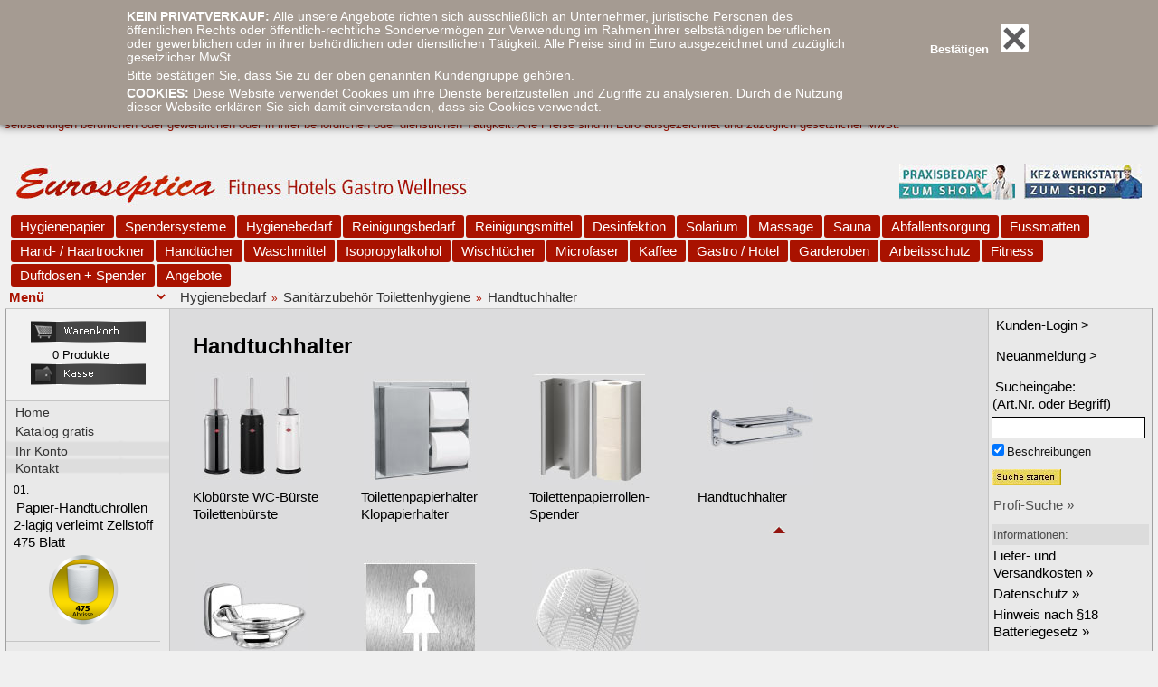

--- FILE ---
content_type: text/html
request_url: https://www.euroseptica.eu/eshop/sanitaerzubehoer-toilettenhygiene-handtuchhalter-c-2_110_2121.html
body_size: 22025
content:

<!DOCTYPE HTML PUBLIC "-//W3C//DTD HTML 4.01 Transitional//EN">
<html dir="LTR" lang="de">
<head>

<meta http-equiv="Content-Type" content="text/html; charset=iso-8859-1">
<link rel="alternate" href="https://www.euroseptica.eu/eshop/sanitaerzubehoer-toilettenhygiene-handtuchhalter-c-2_110_2121.html" hreflang="de" />
<title>Handtuchhalter - Euroseptica Hygiene-Shop | Reiniger Hygienepapier Desinfektion & Dosierspender</title>
<base href="https://www.euroseptica.eu/eshop/">

<!-- start get_javascript(applicationtop2header) //-->

<!-- end get_javascript(applicationtop2header) //-->

<META NAME="description" CONTENT="Online-Shop mit Hygiene-Artikel, wie Reinigungsmittel, Hygiene-Papier, Desinfektionsmittel, Dosierspender f&uuml;r Gewerbe.Kauf auf Rechnung. Jetzt g&uuml;nstig online bei Euroseptica kaufen. 
Betriebsbedarf f&uuml;r Fitness-Studio, Hotel, Gastro, Sauna & Solarium">
<META NAME="keywords" CONTENT="Reinigungsmittel, Papierrollen, Toilettenpapier, Hygiene-Papier, Reiniger, Reinigungsmittel, Desinfektionsmittel, Seifenspender, Handtuchrollenspender, Handtücher, Solariumr&ouml;hren, Saunabedarf, Desinfektionsspender, Handtuchpapier, klopapier, falthandt&uuml;cher, Grosshandel, Gewerbe,">
<META NAME="author" CONTENT="Euroseptica Hygiene-Shop | Hygiene-Papier Reinigungsmittel Dosierspender & Desinfektion">
<META NAME="copyright" CONTENT="Euroseptica C.Fuchs GmbH">
<META NAME="page-topic" CONTENT="Euroseptica, Online Shop für Beauty und Wellness, Reinigung und Hygiene">
<META NAME="page-type" CONTENT="official homepage">
<META NAME="publisher" CONTENT="Euroseptica C.Fuchs GmbH">

<script type="text/javascript">
<!-- :general.min.js -->
if(typeof deconcept=="undefined"){var deconcept=new Object();}if(typeof deconcept.util=="undefined"){deconcept.util=new Object();}if(typeof deconcept.SWFObjectUtil=="undefined"){deconcept.SWFObjectUtil=new Object();}deconcept.SWFObject=function(_1,id,w,h,_5,c,_7,_8,_9,_a){if(!document.getElementById){return;}this.DETECT_KEY=_a?_a:"detectflash";this.skipDetect=deconcept.util.getRequestParameter(this.DETECT_KEY);this.params=new Object();this.variables=new Object();this.attributes=new Array();if(_1){this.setAttribute("swf",_1);}if(id){this.setAttribute("id",id);}if(w){this.setAttribute("width",w);}if(h){this.setAttribute("height",h);}if(_5){this.setAttribute("version",new deconcept.PlayerVersion(_5.toString().split(".")));}this.installedVer=deconcept.SWFObjectUtil.getPlayerVersion();if(!window.opera&&document.all&&this.installedVer.major>7){deconcept.SWFObject.doPrepUnload=true;}if(c){this.addParam("bgcolor",c);}var q=_7?_7:"high";this.addParam("quality",q);this.setAttribute("useExpressInstall",false);this.setAttribute("doExpressInstall",false);var _c=(_8)?_8:window.location;this.setAttribute("xiRedirectUrl",_c);this.setAttribute("redirectUrl","");if(_9){this.setAttribute("redirectUrl",_9);}};deconcept.SWFObject.prototype={useExpressInstall:function(_d){this.xiSWFPath=!_d?"expressinstall.swf":_d;this.setAttribute("useExpressInstall",true);},setAttribute:function(_e,_f){this.attributes[_e]=_f;},getAttribute:function(_10){return this.attributes[_10];},addParam:function(_11,_12){this.params[_11]=_12;},getParams:function(){return this.params;},addVariable:function(_13,_14){this.variables[_13]=_14;},getVariable:function(_15){return this.variables[_15];},getVariables:function(){return this.variables;},getVariablePairs:function(){var _16=new Array();var key;var _18=this.getVariables();for(key in _18){_16[_16.length]=key+"="+_18[key];}return _16;},getSWFHTML:function(){var _19="";if(navigator.plugins&&navigator.mimeTypes&&navigator.mimeTypes.length){if(this.getAttribute("doExpressInstall")){this.addVariable("MMplayerType","PlugIn");this.setAttribute("swf",this.xiSWFPath);}_19="<embed type=\"application/x-shockwave-flash\" src=\""+this.getAttribute("swf")+"\" width=\""+this.getAttribute("width")+"\" height=\""+this.getAttribute("height")+"\" style=\""+this.getAttribute("style")+"\"";_19+=" id=\""+this.getAttribute("id")+"\" name=\""+this.getAttribute("id")+"\" ";var _1a=this.getParams();for(var key in _1a){_19+=[key]+"=\""+_1a[key]+"\" ";}var _1c=this.getVariablePairs().join("&");if(_1c.length>0){_19+="flashvars=\""+_1c+"\"";}_19+="/>";}else{if(this.getAttribute("doExpressInstall")){this.addVariable("MMplayerType","ActiveX");this.setAttribute("swf",this.xiSWFPath);}_19="<object id=\""+this.getAttribute("id")+"\" classid=\"clsid:D27CDB6E-AE6D-11cf-96B8-444553540000\" width=\""+this.getAttribute("width")+"\" height=\""+this.getAttribute("height")+"\" style=\""+this.getAttribute("style")+"\">";_19+="<param name=\"movie\" value=\""+this.getAttribute("swf")+"\" />";var _1d=this.getParams();for(var key in _1d){_19+="<param name=\""+key+"\" value=\""+_1d[key]+"\" />";}var _1f=this.getVariablePairs().join("&");if(_1f.length>0){_19+="<param name=\"flashvars\" value=\""+_1f+"\" />";}_19+="</object>";}return _19;},write:function(_20){if(this.getAttribute("useExpressInstall")){var _21=new deconcept.PlayerVersion([6,0,65]);if(this.installedVer.versionIsValid(_21)&&!this.installedVer.versionIsValid(this.getAttribute("version"))){this.setAttribute("doExpressInstall",true);this.addVariable("MMredirectURL",escape(this.getAttribute("xiRedirectUrl")));document.title=document.title.slice(0,47)+" - Flash Player Installation";this.addVariable("MMdoctitle",document.title);}}if(this.skipDetect||this.getAttribute("doExpressInstall")||this.installedVer.versionIsValid(this.getAttribute("version"))){var n=(typeof _20=="string")?document.getElementById(_20):_20;n.innerHTML=this.getSWFHTML();return true;}else{if(this.getAttribute("redirectUrl")!=""){document.location.replace(this.getAttribute("redirectUrl"));}}return false;}};deconcept.SWFObjectUtil.getPlayerVersion=function(){var _23=new deconcept.PlayerVersion([0,0,0]);if(navigator.plugins&&navigator.mimeTypes.length){var x=navigator.plugins["Shockwave Flash"];if(x&&x.description){_23=new deconcept.PlayerVersion(x.description.replace(/([a-zA-Z]|\s)+/,"").replace(/(\s+r|\s+b[0-9]+)/,".").split("."));}}else{if(navigator.userAgent&&navigator.userAgent.indexOf("Windows CE")>=0){var axo=1;var _26=3;while(axo){try{_26++;axo=new ActiveXObject("ShockwaveFlash.ShockwaveFlash."+_26);_23=new deconcept.PlayerVersion([_26,0,0]);}catch(e){axo=null;}}}else{try{var axo=new ActiveXObject("ShockwaveFlash.ShockwaveFlash.7");}catch(e){try{var axo=new ActiveXObject("ShockwaveFlash.ShockwaveFlash.6");_23=new deconcept.PlayerVersion([6,0,21]);axo.AllowScriptAccess="always";}catch(e){if(_23.major==6){return _23;}}try{axo=new ActiveXObject("ShockwaveFlash.ShockwaveFlash");}catch(e){}}if(axo!=null){_23=new deconcept.PlayerVersion(axo.GetVariable("$version").split(" ")[1].split(","));}}}return _23;};deconcept.PlayerVersion=function(_29){this.major=_29[0]!=null?parseInt(_29[0]):0;this.minor=_29[1]!=null?parseInt(_29[1]):0;this.rev=_29[2]!=null?parseInt(_29[2]):0;};deconcept.PlayerVersion.prototype.versionIsValid=function(fv){if(this.major<fv.major){return false;}if(this.major>fv.major){return true;}if(this.minor<fv.minor){return false;}if(this.minor>fv.minor){return true;}if(this.rev<fv.rev){return false;}return true;};deconcept.util={getRequestParameter:function(_2b){var q=document.location.search||document.location.hash;if(_2b==null){return q;}if(q){var _2d=q.substring(1).split("&");for(var i=0;i<_2d.length;i++){if(_2d[i].substring(0,_2d[i].indexOf("="))==_2b){return _2d[i].substring((_2d[i].indexOf("=")+1));}}}return "";}};deconcept.SWFObjectUtil.cleanupSWFs=function(){var _2f=document.getElementsByTagName("OBJECT");for(var i=_2f.length-1;i>=0;i--){_2f[i].style.display="none";for(var x in _2f[i]){if(typeof _2f[i][x]=="function"){_2f[i][x]=function(){};}}}};if(deconcept.SWFObject.doPrepUnload){if(!deconcept.unloadSet){deconcept.SWFObjectUtil.prepUnload=function(){__flash_unloadHandler=function(){};__flash_savedUnloadHandler=function(){};window.attachEvent("onunload",deconcept.SWFObjectUtil.cleanupSWFs);};window.attachEvent("onbeforeunload",deconcept.SWFObjectUtil.prepUnload);deconcept.unloadSet=true;}}if(!document.getElementById&&document.all){document.getElementById=function(id){return document.all[id];};}var getQueryParamValue=deconcept.util.getRequestParameter;var FlashObject=deconcept.SWFObject;var SWFObject=deconcept.SWFObject;
function setCookie(e,n,t,i){var r=e+"="+escape(n);if(null!=t){var o=new Date,s=new Date;s.setTime(o.getTime()+864e5*t),r+="; expires="+s.toGMTString()}return null!=i&&(r+="; PATH="+i),document.cookie=r,null}function setDatedCookie(e,n,t,i){var r=e+"="+escape(n)+(null==t?"":"; expires="+t.toGMTString());return null!=i&&(r+="; PATH="+i),document.cookie=r,null}function getCookie(e){var n=e+"=",t=document.cookie,i=null;return t.length>0&&(offset=t.indexOf(n),-1!=offset&&(offset+=n.length,end=t.indexOf(";",offset),-1==end&&(end=t.length),i=unescape(t.substring(offset,end)))),i}function deleteCookie(e,n){setCookie(e,"Deleted",-1,n)}function doConfirm(){setCookie("confirm",1),confirmBoxClose()}function confirmBoxClose(){document.getElementById("confirmHeader").style.display="none",document.getElementById("pageContainer").classList.toggle("confirmVisible")}function SetFocus(e){var n=0;if(""!=e)for(i=0;i<document.forms.length;i++)if(document.forms[i].name==e){n=i;break}var t=document.forms[n];for(i=0;i<t.length;i++)if("image"!=t.elements[i].type&&"hidden"!=t.elements[i].type&&"reset"!=t.elements[i].type&&"submit"!=t.elements[i].type){t.elements[i].focus(),"text"!=t.elements[i].type&&"password"!=t.elements[i].type||t.elements[i].select();break}}function RemoveFormatString(e,n){e.value==n&&(e.value=""),e.select()}function CheckDateRange(e,n){return Date.parse(e.value)<=Date.parse(n.value)}function IsValidDate(e,n){var t,r,o,s,a,f,l,u,m,d,c=-1,g=-1,M=new Array("-"," ","/","."),p=new Array("jan","feb","mar","apr","may","jun","jul","aug","sep","oct","nov","dec"),y=new Array(31,28,31,30,31,30,31,31,30,31,30,31);if(t=e.toLowerCase(),s=n.toLowerCase(),t.length!=s.length)return!1;for(i=0;i<M.length;i++)if(-1!=s.indexOf(M[i])){g=i;break}for(i=0;i<M.length;i++)if(-1!=t.indexOf(M[i])){c=i;break}if(c!=g)return!1;if(-1!=c){if(3!=(o=s.split(M[g])).length)return!1;if(3!=(r=t.split(M[c])).length)return!1;for(i=0;i<o.length;i++)"mm"!=o[i]&&"mmm"!=o[i]||(f=r[i]),"dd"==o[i]&&(a=r[i]),"yyyy"==o[i]&&(l=r[i])}else{if(!(n.length>7))return!1;f=-1==s.indexOf("mmm")?t.substring(s.indexOf("mm"),2):t.substring(s.indexOf("mmm"),3),a=t.substring(s.indexOf("dd"),2),l=t.substring(s.indexOf("yyyy"),2)}if(4!=l.length)return!1;if(u=parseInt(a,10),isNaN(u))return!1;if(u<1)return!1;if(m=parseInt(f,10),isNaN(m)){for(i=0;i<p.length;i++)if(f==p[i]){m=i+1;break}if(isNaN(m))return!1}return!(m>12||m<1)&&(d=parseInt(l,10),!isNaN(d)&&(1==IsLeapYear(d)&&(y[1]=29),!(u>y[m-1])))}function IsLeapYear(e){if(e%100==0){if(e%400==0)return!0}else if(e%4==0)return!0;return!1}function MM_findObj(e,n){var t,i,r;for(n||(n=document),(t=e.indexOf("?"))>0&&parent.frames.length&&(n=parent.frames[e.substring(t+1)].document,e=e.substring(0,t)),!(r=n[e])&&n.all&&(r=n.all[e]),i=0;!r&&i<n.forms.length;i++)r=n.forms[i][e];for(i=0;!r&&n.layers&&i<n.layers.length;i++)r=MM_findObj(e,n.layers[i].document);return!r&&n.getElementById&&(r=n.getElementById(e)),r}function MM_showHideLayers(){var e,n,t,i=MM_showHideLayers.arguments;for(e=0;e<i.length-2;e+=3)null!=(t=MM_findObj(i[e]))&&(n=i[e+2],t.style&&(t=t.style,n="show"==n?"visible":"hide"==n?"hidden":n),t.visibility=n)}function MM_preloadImages(){var e=document;if(e.images){e.MM_p||(e.MM_p=new Array);var n,t=e.MM_p.length,i=MM_preloadImages.arguments;for(n=0;n<i.length;n++)0!=i[n].indexOf("#")&&(e.MM_p[t]=new Image,e.MM_p[t++].src=i[n])}}function MM_swapImgRestore(){var e,n,t=document.MM_sr;for(e=0;t&&e<t.length&&(n=t[e])&&n.oSrc;e++)n.src=n.oSrc}function MM_swapImage(){var e,n,t=0,i=MM_swapImage.arguments;for(document.MM_sr=new Array,e=0;e<i.length-2;e+=3)null!=(n=MM_findObj(i[e]))&&(document.MM_sr[t++]=n,n.oSrc||(n.oSrc=n.src),n.src=i[e+2])}document.addEventListener("DOMContentLoaded",function(){confirmed=getCookie("confirm"),1==confirmed&&confirmBoxClose()});	
</script>
<style type="text/css">
<!-- :stylesheet.min.css -->
body{scrollbar-face-color:#DCDCDC;scrollbar-highlight-color:#727272;scrollbar-shadow-color:#DCDCDC;scrollbar-3dlight-color:#DCDCDC;scrollbar-arrow-color:#727272;scrollbar-track-color:#DCDCDC;scrollbar-darkshadow-color:#727272;background-color:#f0F0F0}.boxText{font-family:Calibri,Arial,sans-serif;font-size:14px}.errorBox{font-family:Calibri,Arial,sans-serif;font-size:14px;background:#ffb3b5;font-weight:700}.stockWarning{font-family:Calibri,Arial,sans-serif;font-size:14px;color:#c03}.productsNotifications{background:#f2fff7}.orderEdit{font-family:Calibri,Arial,sans-serif;font-size:14px;color:#70d250;text-decoration:underline}.vat-comment{font-weight:400}.inline .vat-comment,.product-list-price .vat-comment{font-weight:400!important}.product-list-price .plainprice{font-weight:700}BODY{background:#f0f0f0;color:#171717;margin:0}A{color:#000;font-size:15px;padding-right:3px;padding-left:3px;text-decoration:none}A:hover{color:#ABD;text-decoration:underline}FORM{display:inline}TR.header{background:#fff}TR.headerNavigation{background:#bbc3d3}TD.headerNavigation{font-family:Calibri,Arial,sans-serif;font-size:10px;background:#bbc3d3;color:#fff;font-weight:700}A.headerNavigation{color:#333}A.headerNavigation:hover{color:#797979}TR.headerError{background:red}TD.headerError{font-family:Calibri,Arial,sans-serif;font-size:12px;background:red;color:#fff;font-weight:700;text-align:center}TR.headerInfo{background:#0f0}TD.headerInfo{font-family:Calibri,Arial,sans-serif;font-size:12px;background:#0f0;color:#FFF;font-weight:700;text-align:center}TR.footer{background:#bbc3d3}TD.footer{font-family:Calibri,Arial,sans-serif;font-size:10px;background:#bbc3d3;color:#fff;font-weight:700}.infoBox{background:#b6b7cb}.infoBoxContents{background:#f8f8f9;font-family:Calibri,Arial,sans-serif;font-size:10px}.infoBoxNotice{background:#FF8E90}.infoBoxNoticeContents{background:#FFE6E6;font-family:Calibri,Arial,sans-serif;font-size:10px}TD.infoBoxHeading{font-family:Calibri,Arial,sans-serif;font-size:10px;font-weight:700;background:#bbc3d3;color:#fff}TD.infoBox,SPAN.infoBox{font-family:Calibri,Arial,sans-serif;font-size:10px}TR.accountHistory-odd,TR.addressBook-odd,TR.alsoPurchased-odd,TR.payment-odd,TR.productListing-odd,TR.productReviews-odd,TR.upcomingProducts-odd,TR.shippingOptions-odd{background:#f8f8f9}TR.accountHistory-even,TR.addressBook-even,TR.alsoPurchased-even,TR.payment-even,TR.productListing-even,TR.productReviews-even,TR.upcomingProducts-even,TR.shippingOptions-even{background:#f8f8f9}TABLE.productListing{border:1px;border-style:solid;border-color:#b6b7cb;border-spacing:1px}.productListing-heading{font-family:Calibri,Arial,sans-serif;font-size:12px;background:#b6b7cb;color:#b2acac;font-weight:400}TD.productListing-data{font-family:Calibri,sans-serif;font-size:14px}A.pageResults{color:#00F}A.pageResults:hover{color:#00F;background:#FF3}TD.pageHeading,DIV.pageHeading,TABLE.sppc-qpb TR.price TD,TABLE.sppc-qpb TR.step TD{font-family:Calibri,Arial,sans-serif;font-size:20px;font-weight:700!important;color:#2f2f2f}TR.subBar{background:#f4f7fd}TD.subBar{font-family:Calibri,Arial,sans-serif;font-size:10px;color:#000}TD.main,P.main{font-family:Calibri,Arial,sans-serif;font-size:16px;line-height:1.8}TD.smallText,SPAN.smallText,P.smallText,TABLE.sppc-qpb TR TD,TABLE.sppc-qpb TR.step TD{font-family:Calibri,Arial,sans-serif;font-size:14px;height:21px}TABLE.sppc-qpb{border-bottom:1px solid #9a9a9a}TD.accountCategory{font-family:Calibri,Arial,sans-serif;font-size:13px;color:#abd}TD.fieldKey{font-family:Calibri,Arial,sans-serif;font-size:12px;font-weight:700}TD.fieldValue{font-family:Calibri,Arial,sans-serif;font-size:12px}TD.tableHeading{font-family:Calibri,Arial,sans-serif;font-size:12px;font-weight:700}SPAN.newItemInCart{font-family:Calibri,Arial,sans-serif;font-size:12px;color:red}CHECKBOX,INPUT,RADIO,SELECT{font-family:Calibri,Arial,sans-serif;font-size:17px}TEXTAREA{width:100%;font-family:Calibri,Arial,sans-serif;font-size:11px}TABLE.formArea{background:#f1f9fe;border-color:#7b9ebd;border-style:solid;border-width:1px}TD.formAreaTitle{font-family:Calibri,Arial,sans-serif;font-size:12px;font-weight:700}SPAN.markProductOutOfStock{font-family:Calibri,Arial,sans-serif;font-size:12px;color:#c76170;font-weight:700}SPAN.productSpecialPrice{font-family:Calibri,Arial,sans-serif;color:red}SPAN.errorText{font-family:Calibri,Arial,sans-serif;color:red}TD.productPriceInListing{font-family:Calibri,Arial,sans-serif;font-size:10px;background:#d2e9fb}TD.productPriceInBox{font-family:Calibri,Arial,sans-serif;font-size:10px;background:#eee}.moduleRowOver{background-color:#D7E9F7;cursor:pointer;cursor:hand}.moduleRowSelected{background-color:#E9F4FC}.checkoutBarFrom,.checkoutBarTo{font-family:Calibri,Arial,sans-serif;font-size:10px;color:#8c8c8c}.checkoutBarCurrent{font-family:Calibri,Arial,sans-serif;font-size:10px;color:#000}.messageBox{font-family:Calibri,Arial,sans-serif;font-size:10px}.messageStackError,.messageStackWarning{font-family:Calibri,Arial,sans-serif;font-size:10px;background-color:#ffb3b5}.messageStackSuccess{font-family:Calibri,Arial,sans-serif;font-size:10px;background-color:#9f0}.inputRequirement{font-family:Calibri,Arial,sans-serif;font-size:10px;color:red}.request-change{color:#000;border:1px solid #c00;padding:8px;background-color:#fff}#tmessage{font-size:9px;padding-bottom:15px;font-family:Calibri,sans-serif;color:#666}TD.stock{padding-right:10px}TD.stockhasq{padding-top:60px;padding-right:10px}TD.stockhasq-enf{padding-top:30px;padding-right:10px}body.product-info TD span.plainprice{font-weight:700;font-size:16px}TABLE.sppc-qpb TR.weight TD{border:0;background-color:transparent;text-align:right}DIV.ppsu{text-align:center}DIV.ppsu P{margin:2px 0}DIV.ppsu SPAN{color:#c00;font-weight:700;font-size:11px}TABLE.sppc-qpb TR.ppsu TD.ppsu{font-size:9px;font-family:Calibri,Tahoma,Arial;color:#6e6e6e}TR.pricelevel-last TD{color:#c00;font-weight:700}TR TABLE.sppc-qpb TR.model TD.model{color:#fff;background-color:#000;font-weight:400;text-align:center}DIV.sppc-qppb-model{padding:2px}TD.productListing-data.product-list-model{display:none}TABLE.sppc-qpb TR.pct TD.pct{color:#3A3A3A;background-color:#F5F5F5;font-size:9px;font-family:Calibri,Arial}TR.pct TD.pct DIV{text-align:center;background-color:#F5F5F5;border:0 solid #6e6e6e}TR.pct TD.pct DIV P{margin:2px 0;text-align:center;font-weight:700;color:#c00;font-size:11px}TABLE.sppc-qpb{border-bottom:0;border-spacing:0;border-collapse:collapse;margin-right:0}TABLE.sppc-qpb TD,TR.productListing-even TD TABLE.sppc-qpb TD,TR.productListing-odd TD TABLE.sppc-qpb TD{padding:3px;background:#fff;border:1px solid #DFDFDF}TABLE.sppc-qpb TD.amount,TR.productListing-even TD TABLE.sppc-qpb TD.amount,TR.productListing-odd TD TABLE.sppc-qpb TD.amount{background-color:#3a3a3a;color:#fff}TABLE.sppc-qpb.inline{width:350px}TABLE.sppc-qpb.inline TR.price TD{font-size:14px}TABLE.sppc-qpb.inline TR.step TD{font-weight:400;color:#6e6e6e}TABLE.sppc-qpb TR.step.one{display:none}TABLE.sppc-qpb.inline TD.yourdiscounts{display:none}TABLE.sppc-qpb TD.amount,TABLE.sppc-qpb TR.price TD{text-align:right}TABLE.sppc-qpb TR.price TD,TABLE.sppc-qpb TR.enforceamounts TD,TABLE.sppc-qpb.inline TR.enforceamounts TD,TR.productListing-odd TD TABLE.sppc-qpb TR.price TD,TR.productListing-even TD TABLE.sppc-qpb TR.price TD{font-weight:400;background:transparent;border:0}TR.step TD,TABLE.sppc-qpb TD.yourdiscounts,TR.productListing-odd TD TR.step TD,TR.productListing-even TD TR.step TD,TD.yourdiscounts{font-weight:400;background:transparent;border:0;padding:2px}#confirmHeader{position:fixed;top:-3px;width:100%;z-index:999;box-shadow:0 0 10px 0 #000}#confirmContainer{background-color:#a59b92;color:#fff}#confirmWrapper{font-size:110%;margin-left:auto;margin-right:auto;padding:9px 0 7px;width:1000px;display:table}#confirmText{width:80%;float:left}#confirmText P{line-height:110%;margin:5px 0}#confirmClose{width:20%;float:left;padding-top:20px}#confirmCloseText{float:right}#confirmClose A{color:#fff;font-weight:700;font-size:small;text-decoration:none;cursor:pointer}#confirmClose A:hover{color:#605F61}#confirmClose A:hover .boxclose{color:#a59b92;background:#605F61}.boxclose{margin:0 0 0 13px;cursor:pointer;color:#605F61;border-radius:3px;background:#fff;font-size:49px;font-weight:700;display:inline-block;line-height:20px;padding:6px 1px}.boxclose:before{content:"×"}.confirmVisible{margin-top:110px!important}#menue{color:#fff;width:100%}#menue A{color:#fff!important}#menue h1{padding:100px 0 0 30px;background-image:url(/eshop/images/layout-kr/logo_small.png);background-repeat:no-repeat;background-position:30px 20px}#menue h2{padding-left:30px}.invisible{display:none}.sbuttonp{padding-top:10px;padding-bottom:10px}.fieldRequired{color:#aa1200!important}IMG{border:0 none}A:hover{color:#aa1200}A.visiblelink{text-decoration:underline;color:#aa1200;font-weight:700}A span.orderEdit,A.pageResults{color:#aa1200}body{font-family:Calibri,sans-serif;font-size:13px;background-color:#f0f0f0;margin-bottom:30px;background-image:url(/eshop/images/layout/back2.gif);background-repeat:repeat-x;margin-top:0}hr{height:1px;color:#6e6e6e;background-color:#6e6e6e;border:0 none}TD{font-family:Calibri,sans-serif;font-size:16px; line-height:19px;}TD.xfld INPUT.text{background-color:#e5e5e5;border:1px solid #ccc;color:#666}INPUT.text,INPUT.password,TEXTAREA{border:1px solid #7F9DB9;background-color:#fff}TD.output-new-products TD{padding-bottom:5px;font-family:Calibri,Arial;font-size:9px}TD.middle H2{font-size:13px;background:#aa1200;color:#fff;margin-top:20px;padding:3px 10px}H2 span.detail{font-weight:400}DIV.warning{margin-top:5px;font-weight:700;padding:3px}.warning{color:#c00}.text-main{display:none}span.greetUser{color:#aa1200;font-weight:700}body.checkout-payment TR.moduleRow TD,body.checkout-payment TR.moduleRowSelected TD,body.checkout-payment TR.moduleRowOver TD{border-bottom:1px solid #6e6e6e;border-top:1px solid #6e6e6e;font-size:14px}body.checkout-payment TR.moduleRowSelected TD{color:#060;font-weight:700}body.checkout-confirmation .shippingdesc{display:none}.qadjust{color:#aa1200}#addtocart{clear:both;float:right;margin-top:10px;margin-right:25px;width:250px}#addtocart DIV{text-align:right}#addtocart DIV.add-quantity{margin-right:5px}.products-message{padding:1em;border:1px solid #c00;background:#ffc;width:75%;min-width:400px;font-size:18px;font-weight:700}#products_biozid2 .products-message,#products_desinfektion2 .products-message{border:1px solid #039;background:#def}.listing-message{font-weight:700;color:#d31027;font-size:85%;margin-top:.5em}TABLE.product-info TD DIV.price{font-size:16px;font-family:Calibri,sans-serif;font-weight:700;text-align:right;margin-right:20px}TABLE.product-info TD DIV.price DIV{font-size:13px;line-height:18px}.markProductInStock{margin:2px 3px 2px 0;color:#060;font-size:11px;font-family:Calibri,Arial,sans-serif}.markProductOutOfStock,.markProductInStock.level6{margin:2px 3px 2px 0;color:#c00}TD .productListing-heading A:hover{color:#fff;text-decoration:underline}TD .productListing-heading.product-list-model{display:none}TD.product-list-quantity P span{display:none}TD.product-list-quantity P img{margin-top:13px;margin-right:2px}TABLE.product-info .markProductOutOfStock SPAN,TABLE.product-info .markProductInStock SPAN{margin:0 0 5px 3px}TABLE.products-new-page TD{border-bottom:1px solid #6e6e6e;padding:10px 0}UL#output-subcategories{list-style-type:none;margin:0;padding:0}UL#output-subcategories LI{float:left;min-height:200px;min-width:180px;border:0 solid #c00;display:block;padding-right:6px;padding-bottom:.5em}UL#output-subcategories LI SPAN{display:none;text-align:left}UL#output-subcategories LI.h125{padding-bottom:.5em}UL#output-subcategories LI.h125 SPAN{display:block;max-width:150px}TABLE#output-subcategories{width:auto}#output-subcategories.prodheader{margin-bottom:10px}TABLE#output-subcategories TD{width:auto!important}#output-subcategories .act SPAN.output-categ-descr{text-decoration:none}body#cpc-0 #output-subcategories{display:none}#pi-mflink{float:right;margin-top:15px;display:none}#categImgTop{float:right;display:none}#output-subcategories SPAN{display:block;text-align:center}#pageHeading.default{display:none}TD#headingImage IMG{display:none}TD#pageHeader{padding:3px 0!important}#pageHeader H1{float:left;color:#000;font-family:Calibri,Arial;font-size:24px;font-weight:700}TD.pageHeading{color:#000;font-family:Calibri,Arial;font-size:16px;font-weight:700;padding-top:10px}body.conditions TD.pageHeading,body.privacy TD.pageHeading,body.faq TD.pageHeading,body.hilfe TD.pageHeading,body.advanced-search TD.pageHeading,body.shipping TD.pageHeading{padding-bottom:40px}DIV.product-image{font-size:9px;line-height:15px;margin-bottom:10px}DIV.product-image A{color:#6e6e6e}TABLE.infoBox,Tr.infoBoxContents{background:transparent}TD.infoBoxHeading{padding:2px;color:#fff;background-color:#f5f5f5}tr.productListing-odd,tr.productListing-even{background:transparent}tr.productListing-odd td,tr.productListing-even td{vertical-align:top;padding:9px 0;border-bottom:1px solid #f7f7f7}TR.productListing-odd TD TD,TR.productListing-even TD TD{border:0 none}.productListing-heading{background-color:#f2f2f3}DIV.fragment.default{width:710px}DIV.fragment.default IMG.l1{margin-left:3px}TABLE.fragment,DIV.fragment{margin-bottom:20px}TABLE.fragment TD{color:#4d4d4d;border:0 none!important}TABLE.fragment,TABLE.fragment TABLE{border:0 none!important;border-spacing:0!important;border-collapse:collapse;padding:0}TABLE.productListing{border:1px solid #b6b7cb}TABLE.nopadding TD{padding:0}TABLE.nopadding{border-collapse:collapse;border-spacing:0}#startmenu{width:98%;border-collapse:collapse;border-spacing:0;margin-right:20px}#startmenu TD{vertical-align:top;font-family:Calibri,sans-serif;font-size:13px;line-height:1.3;background-color:#f3f3f3;color:#4D4D4D}#startmenu.sub TD A:before{content:"•\00a0"}#startmenu.sub TD A{display:block;text-decoration:none}#startmenu TH{font-weight:700;background-color:#fff;color:#fff;line-height:28px;font-family:Calibri,sans-serif;font-size:16px}#startmenu UL{margin:0;padding:0;list-style-type:none}#startmenu LI{background-repeat:no-repeat;background-image:url(/eshop/images/layout/bullet.gif);padding-left:10px}#startmenu TH A{color:#444;font-size:15px;font-weight:700;font-family:Calibri;line-height:1.3;}#startmenu TH A:hover{text-decoration:none;font-weight:500}#startmsg{margin:20px 0}#bs-table TH{border:0;font-family:Calibri,Arial,sans-serif;color:#fff;font-size:11px;height:40px;background-image:url(/eshop/images/layout/back_tabelle.jpg);background-repeat:no-repeat;vertical-align:bottom;text-align:left;padding-left:10px}#bs-table TH .detail{font-weight:400}#bs-table{border-collapse:collapse;border-spacing:0;margin-top:20px;margin-right:0}#bs-table TD{border:1px solid #aa1200;border-left:0;color:#666;padding:5px;vertical-align:top}#bs-table TD A{color:#666}#bs-table TD.col-0{border-left:1px solid #aa1200}#bs-table TD .bs-price{display:none}#bs-table TR.bs-pr TD{text-align:center;border-bottom:0}#bs-table .bs-intro{margin-top:0;margin-bottom:0;padding-top:0;padding-bottom:0}#bs-table .go{text-align:center}#bs-table TR.bs-tr3 TD{border-top:0}#bs-table TR.bs-tr2 TD{border-bottom:0}TABLE.shippingdesc{border-collapse:collapse;border-spacing:0;width:100%}TABLE.shippingdesc TD{border:0;padding:3px}TABLE.shippingdesc TD.header{border:0;padding-top:10px}.btnormal{font-size:11px;font-weight:400}body.checkout-confirmation .btnormal{display:none}body.faq TD.middle A,body.hilfe TD.middle A{color:#aa1200;text-decoration:underline}body.faq H1,body.hilfe H1{color:#951310;font-size:18px;margin-bottom:0;margin-top:30px}body.faq TD.middle H2,body.hilfe TD.middle H2{color:#aa1200;font-size:14px;background:transparent;padding:0}body.product-info .rqcg{margin-bottom:0;width:400px;margin-left:30px;border:1px solid #c00;background:#f0f0f0;padding:10px}.rqcg{font-size:10px;font-weight:400;text-align:left;margin-bottom:30px}.rqcg UL{margin-top:0;margin-bottom:0;padding:0;margin-left:20px}.rqcg LI{padding-top:4px;padding-bottom:4px;font-size:10px;line-height:14px}.rqcg B{font-size:12px;display:block;margin-bottom:3px}DIV.alphabet{margin:0 0 20px}DIV.letters{margin:5px 0 0;color:#999}DIV.letters A{font-weight:700;color:#aa1200;font-size:13px;padding:0 3px}body.advanced-search-result DIV.alphabet P{display:none}DIV.letters A.active{background-color:#aa1200;color:#fff}.pageHeading SPAN.hits{color:#999}#filterForm{display:block;margin:3px 0 13px}#related_ids{width:250px;float:right;font-size:90%;margin-right:34px;margin-top:5px}#related_ids DIV{border:1px solid #c9c9c9;background:transparent;padding:5px;margin-bottom:10px}#related_ids P{font-weight:700;margin:0}#related_ids UL{margin:0;list-style-type:none;padding:0}#related_ids LI{padding:3px 0;line-height:145%}#related_ids A{color:#aa1200}#related_ids A:hover{text-decoration:none}table.product-info .markProductOutOfStock span,table.product-info .markProductInStock span{display:none}#optionselect TD.main SELECT{width:160px;font-size:11px!important}#duefte{font-size:11px;width:374px;line-height:120%;margin-top:20px}#duefte DIV{border:1px solid #951218;padding:3px 6px;background-color:#d2d2d2;margin-bottom:10px}#duefte A{color:#951218}#duefte TABLE{border-spacing:0;border-collapse:collapse}#duefte TD{background-color:#ebebeb;border:1px solid #acacac;padding:1px 3px 1px 6px;width:114px}#tcontainer{margin-left:auto;margin-right:auto;text-align:left;padding-top:10px;width:99%;font-size:11px}#tcontainer div{padding-left:35px}.cat-backbutton{display:block;margin:15px 0 0 10px;width:75px;clear:both}TD.tb{width:25px;vertical-align:top}TD.tb IMG{width:25px}#r1c1{background-image:url(/eshop/images/layout/r1c1.gif);width:25px;padding:0;background-position:0 57px;background-repeat:no-repeat}#r1c2{background-image:url(/eshop/images/layout/r1c2.gif);padding:0}#r1c3{background-image:url(/eshop/images/layout/r1c3.gif);width:25px;padding:0;background-position:0 57px;background-repeat:no-repeat}#r2c1{background-image:url(/eshop/images/layout/r2c1.gif);width:25px;padding:0}#r2c2{padding:0}#r2c3{background-image:url(/eshop/images/layout/r2c3.gif);width:25px;padding:0}#r3c1{background-image:url(/eshop/images/layout/r3c1.gif);width:25px;height:25px;padding:0}#r3c2{background-image:url(/eshop/images/layout/r3c2.gif);height:25px;padding:0}#r3c3{background-image:url(/eshop/images/layout/r3c3.gif);width:25px;height:25px;padding:0}#categHeader{display:none}#flash,#menue{height:200px;background-repeat:repeat-x;background-image:url(/eshop/images/layout/back_oben.png);background-position:0 32px}#test{padding:0}#fct{border-collapse:collapse;border-spacing:0;height:200px}#fct TD{border:0;padding:0;vertical-align:bottom}#container{margin-left:auto;margin-right:auto;margin-top:10px;width:99%;border-collapse:collapse;border-spacing:0}#page{position:relative;left:0;top:0;background-color:#DCDCDD;border:1px solid #6E6E6E;padding:0;margin:0}#header{height:14px;border-bottom:1px solid #A2A2A2}#faxbest{margin-top:30px;text-align:center}#t-bottom{color:#5a5a5a;font-size:13px;margin-top:10px;text-align:center}#t-bottom A{color:#5a5a5a}#t-headerNavigation A{color:#fff}#t-headerNavigation{position:absolute;left:0;top:0;background-color:#3a3a3a;height:14px;width:100%}#t-headerNav{background-color:#505050;height:21px;width:100%;background-color:#f0f0f0;height:21px;width:100%}#catmenu SELECT{font-size:15px;font-weight:bold;font-family:Calibri,sans-serif;width:180px;background-color:#f0f0f0;color:#a91200;border:0 none;height:21px;margin:0 10px 0 0}#t-footer{position:absolute;bottom:5px;color:#6e6e6e;font-size:9px;font-family:Calibri,sans-serif;padding-left:2px;width:116px}#cat-topnavi{position:absolute;top:96px}#cat-topnavi A{font-family:Calibri,Arial,sans-serif;font-size:11px;display:block;padding-top:2px}#cat-topnavi A:hover{color:#aa1200;text-decoration:none}#cat-topnavi TABLE{width:100%;border-spacing:0;border-collapse:collapse}#cat-topnavi TD{text-align:center;height:21px;background-image:url(/eshop/images/layout/back_button.jpg);background-repeat:repeat-x;vertical-align:top}#cat-topnavi TD.spc,#cat-topnavi TD.first,#cat-topnavi TD.last{width:22px;background-image:url(/eshop/images/layout/back_button_mid.gif)}#cat-topnavi TD.first{width:11px;background-position:11px 0}#cat-topnavi TD.last{width:8px;background-position:0 0}DIV.s-bar{color:#aa1200;font-family:Calibri,sans-serif;font-size:12px;border:0 none;line-height:21px}DIV.s-bar A{font-weight:400}DIV.p-left{float:left;width:auto;padding:0}DIV.p-right{float:right;width:auto;padding-right:4px}DIV.clr{clear:both}#t-main{width:100%;margin:0;clear:both;border-spacing:0;border-collapse:collapse;background-color:#DCDCDD}.bwshop #t-main{background-color:#f0f0f0}#t-main TD.middle{width:100%;padding:13px 5px 50px 25px;vertical-align:top}#t-main TD.left{background-color:#e9e9e9;font-size:9px;vertical-align:top;background-repeat:repeat-y;border-top:1px solid #c5c5c5;border-right:1px solid #c5c5c5;padding:0}#t-main TD.right{padding:0;vertical-align:top;background-color:#e9e9e9;border-left:1px solid #c5c5c5;border-top:1px solid #c5c5c5}#t-main TD.right DIV P{margin:0;padding-left:4px}#t-main TD.right A:hover{color:#695d3e;text-decoration:none}#t-main TD.main.e{width:190px}#t-main TD{padding:0}.bwshop #header{border-top:0px solid #666}#osc-left{border-left:1px solid #a0a0a0;border-bottom:1px solid #a0a0a0}#osc-right{border-right:1px solid #a0a0a0;border-bottom:1px solid #a0a0a0}#osc-middle{border-bottom:1px solid #a0a0a0}.bwshop #osc-middle{background-color:#DCDCDD}#pad{height:270px}#model{height:252px;position:absolute;bottom:0;left:-1px;width:126px;background-repeat:no-repeat;display:none}#ltop{width:180px;overflow:hidden;background-color:#f1f1f1;text-align:center;color:#fff;border-bottom:1px solid #c5c5c5;padding-bottom:13px;padding-top:13px}#ltop DIV{padding-left:5px;color:#000;font-size:small;font-family:Calibri,Arial,sans-serif;width:155px;overflow:hidden}#ltop div .infoBoxContents,#ltop .newItemInCart{font-size:small;font-family:Calibri,Arial,sans-serif;color:#000}#ltop DIV DIV{width:155px;padding:0}DIV.spreview{text-align:left;padding-top:5px}.sccalc{color:#3a3a3a}.scpal{text-align:left}#scpre{width:200px;float:right;text-align:right!important;padding-bottom:5px}#scpre DIV.spreview{text-align:right}#scpre DIV.scpal{text-align:right}#rtop{border-bottom:1px solid #e9e9e9;margin-bottom:10px;background-color:#e9e9e9;font-family:Calibri,Arial,sans-serif}#rtop H2.boxheader{background-color:#e9e9e9;padding-top:8px}#rtop DIV.rightbox{margin-bottom:5px}DIV.buttons A,A.boxheadlink{display:block;width:170px;height:18px;font-weight:400;background-repeat:repeat-x;font-size:14px;color:#333;padding:3px 0 0 10px}DIV#lbt{margin:1px 0 0;background-color:#e9e9e9;padding:0}DIV#lbt A,A.boxheadlink{background-image:url(/eshop/images/layout/bt/lbt.gif);font-weight:400;font-family:Calibri,sans-serif;font-size:14px;border-bottom:0 solid #6e6e6e;height:16px}div#lbt a:hover,a.boxheadlink:hover{color:#aa1200;text-decoration:none}DIV.leftbox{width:170px;overflow:hidden}DIV.leftbox .boxText,DIV.leftbox .boxText A{font-size:11px;font-family:Calibri,sans-serif;color:#6e6e6e}DIV.rightbox{margin-bottom:10px;font-family:Calibri,sans-serif;font-size:13px}TD.left .infoBoxContents{background-color:transparent}TD.left TABLE,TABLE#t-main TD.left TABLE TABLE{padding:0;border:0;border-spacing:0;background-color:transparent}DIV.leftbox TABLE TABLE,DIV.rightbox TABLE TABLE{border:0 none;margin:0;width:auto}TD.left FORM{margin:0;padding:0;width:170px;background-color:#e9e9e9}TD.left FORM P{padding:8px 0 10px 2px;width:165px;font-size:12px;font-family:Calibri,sans-serif;color:#444;margin:0}TD.left INPUT.text{border-left:0 none;border-right:0 none;border-top:0 none;font-size:9px;height:19px;width:150px;background-color:#fff;border-bottom:1px dashed #6e6e6e;margin-left:2px}DIV.rightbox INPUT.text{background-color:#fff;border:1px solid #000;margin:5px 0 3px 3px;width:170px!important}DIV.rightbox SELECT{background-color:#EAEAEA;border:1px dashed #6e6e6e;width:116px!important}DIV.leftbox H2.boxheader,DIV.rightbox H2.boxheader{margin:0;color:#4d4d4d;font-weight:400;font-size:13px;font-family:Calibri,sans-serif;padding:2px;margin:0 3px 0 3px;border:0 solid #6e6e6e;background-color:#dcdcdc}DIV.rightbox H2.boxheader{font-family:Calibri,sans-serif;font-size:13px;width:170px}A.boxlink{display:block;background-color:#e9e9e9;margin:0 3px;padding:2px;width:170px;color:#525252}#dpd{margin:3px 0 80px 3px}#hotline{padding:4px 0;font-family:Calibri,sans-serif;font-size:17px;background:#fff;font-weight:800;color:#a91200;border:0 solid #000;text-align:center}#hotline b{display:block;color:#a91200}#bestsellersbox TD{vertical-align:top;padding:8px;font-weight:regular;font-family:Calibri,sans-serif;font-size:12px;border-bottom:1px solid #c5c5c5}#bestsellersbox TD A{text-decoration:none;font-family:Calibri,sans-serif}#bestsellersbox TD A:hover{text-decoration:underline}#bestsellersbox TR.row-1 TD,#bestsellersbox TR.row-1 TD A{color:#000}#bestsellersbox TR.row-2 TD,#bestsellersbox TR.row-2 TD A{color:#000}#bestsellersbox TR.row-0 TD,#bestsellersbox TR.row-0 TD A{color:#000}#bestsellersbox DIV{margin:0;padding:0;background-color:#e9e9e9;text-align:center;margin-top:15px}#bestsellersbox{background-color:transparent}#bestsellersbox P{margin:3px 0 2px;text-align:center}#bestsellersbox IMG{width:auto;border:0 solid #777}#bestsellersbox A:hover IMG{border:0 solid #aa1200}#maninfobox{display:none}#categorybox{display:none}#manufacturerbox{display:none}#currenciesbox div,#notificationbox DIV{border-top:0 none;margin-left:3px;width:155px;padding:5px 2px}#languagebox{text-align:left;padding-top:5px;padding-left:3px}#informationbox A{display:block;border-top:none;padding:2px;margin:0 3px;background-color:#e9e9e9;width:170px}#whatsnewbox{background-color:#DCDCDD;padding-bottom:2px;border-bottom:1px solid #c5c5c5;text-align:center;margin-top:0}#whatsnewbox .boxText{padding-top:2px}#whatsnewbox A.boxheadlink{text-align:left}#reviewsbox .review IMG{width:120px!important;margin:0}#reviewsbox .review .stars IMG{width:auto!important;border:0 none;margin:3px 0 3px 2px}#reviewsbox .review p a,#bestsellersbox p a{color:#c5c5c5;font-family:Calibri,sans-serif;font-size:9px;display:inline;width:auto}#reviewsbox .review{border-left:1px solid #c5c5c5;border-right:1px solid #c5c5c5;border-bottom:1px solid #c5c5c5;border-top:0 none;background-color:#DDD;margin:0 3px;width:120px}#orderhistorybox TABLE{border-left:1px solid #c5c5c5;border-right:1px solid #c5c5c5;border-bottom:1px solid #c5c5c5;background:#DDD;margin:0 3px;border-spacing:0;border-top:0 none;width:122px;background-color:#DDD}#orderhistorybox td a{color:#000;font-family:Arial;margin-left:1px;padding:0;display:inline;width:auto}#orderhistorybox td IMG{display:none}#orderhistorybox td{padding:2px 1px}#bestsellersbox FONT,#ltop FONT,#pageHeader FONT,TD.product-list-name FONT,P.bs-intro FONT,TABLE.products-new-page TD.main FONT,.productsNotifications FONT{display:none}#searchbox H2{border-color:#aa1200}#searchbox H2 A{color:#aa1200;font-weight:700}#startpics{width:870px;height:280px;clear:both;overflow:hidden}#startpics .col{float:left}#startpics A{display:block;float:left;background-image:url(/eshop/images/layout/startseite.jpg)}#startpics .leftcol{width:600px;background-color:transparent;height:280px;overflow:hidden}#startpics span{border:1px solid #999;margin:1px;display:block;float:left;background-color:#000;width:146px;height:136px}#startpics span:HOVER{box-shadow:0 0 2px 0 #333;border-left:0;border-top:1px solid #bbb;border-right:1px solid #888;border-bottom:1px solid #555;margin:0 2px 2px 1px}#startpics .row{width:600px;height:140px;overflow:hidden}#startpics .leftcol A{opacity:.96;width:146px;height:136px;background-position:-2px -2px}#startpics .leftcol A:hover{opacity:1}#startpics .leftcol .r2 A{background-position:-2px -142px}#startpics .leftcol .c2{background-position:-150px -2px}#startpics .leftcol .c3{background-position:-302px -2px}#startpics .leftcol .c4{background-position:-452px -2px}#startpics .leftcol .r2 .c2{background-position:-150px -142px}#startpics .leftcol .r2 .c3{background-position:-301px -142px}#startpics .leftcol .r2 .c4{background-position:-452px -142px}#startpics .rightcol{width:270px;background-color:#fff;height:280px}#startpics .rightcol A{width:270px;height:93px;background-position:-600px 0;background-color:#000}#startpics .rightcol A:hover{background-position:-870px 0}#startpics .rightcol .r2{background-position:-600px -93px}#startpics .rightcol .r3{background-position:-600px -186px}#startpics .rightcol A.r2:hover{background-position:-870px -93px}#startpics .rightcol A.r3:hover{background-position:-870px -186px}#startpics A h3{margin:-20px 0 0 -500px;padding:0;font-size:14px;color:#fff}
</style>
<link rel="shortcut icon" href="favicon.ico" >
 <!--[if IE]><link rel="stylesheet" type="text/css" href="ie6.css"><![endif]-->

<link rel="stylesheet" type="text/css" href="../eshop/includes/sts_templates/shop/mrvik/m_menu.css">




</head>
	
<body id="pageContainer" class="confirmVisible bwshop index "  onLoad="ld()">
<p id="m_text"><strong>Kein Privatverkauf:</strong> Alle unsere Angebote richten sich ausschließlich an Unternehmer, juristische Personen des öffentlichen Rechts oder öffentlich-rechtliche Sondervermögen zur Verwendung im Rahmen ihrer selbständigen beruflichen oder gewerblichen oder in ihrer behördlichen oder dienstlichen Tätigkeit. Alle Preise sind in Euro ausgezeichnet und zuzüglich gesetzlicher MwSt.</p>
<div id="container">
	<table id="t-main">

		<tr>
			<!-- header -->
			<td colspan="3">
<!--
				<div id="menue">
              
                					<h1><a href="/eshop/">Euroseptica Hygienebedarf</a> | Fitness Hotelbedarf Gastrobedarf Gewerbe</h1>
					<h2>Fitness & Hotels & Gastronomie</h2>
 			
 	</div> -->


<div id="m_oblastmenu">
<div id="m_hlavicka">
<div style="float:left">
              <a href="/eshop/"><img src="../eshop/includes/sts_templates/shop/mrvik/pic/logo-euroseptica.jpg" width="236" height="55"></a><img src="../eshop/includes/sts_templates/shop/mrvik/pic/fitness-hotels-gastro-wellness.jpg">
              </div>
              <div style="float:right;margin-right:8px;">
              <a href=" https://www.euroseptica.eu/eshop/index.php?subshop=kr" target="_self"><img src="../eshop/includes/sts_templates/shop/mrvik/pic/logo-praxisbedarf.jpg"></a>
              <a href=" https://www.euroseptica.eu/eshop/?subshop=kfz" target="_self"><img src="../eshop/includes/sts_templates/shop/mrvik/pic/logo-kfz-werkstatt.jpg"></a>
              </div>
</div>
<div style="clear:both;"></div>
<div class="m_menu"><a href="https://www.euroseptica.eu/eshop/index.php?&amp;cPath=21" target="_self" title="Hygienepapier">Hygienepapier</a></div>
<div class="m_menu"><a href="https://www.euroseptica.eu/eshop/spender-dosierspender-halterungen-c-47.html?mmr=5" target="_self" title="Spendersysteme">Spendersysteme</a></div>
<div class="m_menu"><a href="https://www.euroseptica.eu/eshop/index.php?&amp;cPath=2" target="_self" title="Hygienebedarf">Hygienebedarf</a></div>
<div class="m_menu"><a href="https://www.euroseptica.eu/eshop/index.php?&amp;cPath=76" target="_self" title="Reinigungsbedarf">Reinigungsbedarf</a></div>
<div class="m_menu"><a href="https://www.euroseptica.eu/eshop/index.php?&amp;cPath=113" target="_self" title="Reinigungsmittel">Reinigungsmittel</a></div>
<div class="m_menu"><a href="https://www.euroseptica.eu/eshop/?subshop=desinfektion" target="_self" title="Desinfektion">Desinfektion</a></div>
<div class="m_menu"><a href="https://www.euroseptica.eu/eshop/index.php?&amp;cPath=605" target="_self" title="Solarium">Solarium</a></div>
<div class="m_menu"><a href="https://www.euroseptica.eu/eshop/index.php?&amp;cPath=2023" target="_self" title="Massage">Massage</a></div>
<div class="m_menu"><a href="https://www.euroseptica.eu/eshop/index.php?&amp;cPath=79" target="_self" title="Sauna">Sauna</a></div>
<div class="m_menu"><a href="https://www.euroseptica.eu/eshop/index.php?&amp;cPath=152" target="_self" title="Abfallentsorgung">Abfallentsorgung</a></div>
<div class="m_menu"><a href="https://www.euroseptica.eu/eshop/index.php?&amp;cPath=624" target="_self" title="Fussmatten">Fussmatten</a></div>
<div class="m_menu"><a href="https://www.euroseptica.eu/eshop/index.php?&amp;cPath=358" target="_self" title="Hand - / Haartrockner">Hand- / Haartrockner</a></div>
<div class="m_menu"><a href="https://www.euroseptica.eu/eshop/index.php?&amp;cPath=64" target="_self" title="Handt&uuml;cher">Handt&uuml;cher</a></div>
<div class="m_menu"><a href="https://www.euroseptica.eu/eshop/index.php?&amp;cPath=319" target="_self" title="Waschmittel">Waschmittel</a></div>
<div class="m_menu"><a href="https://www.euroseptica.eu/eshop/index.php?&amp;cPath=1742" target="_self" title="Isopropylalkohol">Isopropylalkohol</a></div>
<div class="m_menu"><a href="https://www.euroseptica.eu/eshop/index.php?&amp;cPath=914" target="_self" title="Wischt&uuml;cher">Wischt&uuml;cher</a></div>
<div class="m_menu"><a href="https://www.euroseptica.eu/eshop/index.php?&amp;cPath=330" target="_self" title="Microfaser">Microfaser</a></div>
<div class="m_menu"><a href="https://www.euroseptica.eu/eshop/index.php?&amp;cPath=1997" target="_self" title="Kaffee">Kaffee</a></div>
<div class="m_menu"><a href="https://www.euroseptica.eu/eshop/index.php?&amp;cPath=817" target="_self" title="Gastro / Hotel">Gastro / Hotel</a></div>
<div class="m_menu"><a href="https://www.euroseptica.eu/eshop/index.php?&amp;cPath=1638" target="_self" title="Garderoben">Garderoben</a></div>
<div class="m_menu"><a href="https://www.euroseptica.eu/eshop/index.php?&amp;cPath=959" target="_self" title="Arbeitsschutz">Arbeitsschutz</a></div>
<div class="m_menu"><a href="https://www.euroseptica.eu/eshop/index.php?&amp;cPath=321" target="_self" title="Fitness">Fitness</a></div>
<div class="m_menu"><a href="https://www.euroseptica.eu/eshop/index.php?&amp;cPath=2072" target="_self" title="Duftdosen + Spender">Duftdosen + Spender</a></div>
<div class="m_menu"><a href="https://www.euroseptica.eu/eshop/index.php?&amp;cPath=879" target="_self" title="Angebote">Angebote</a></div>

<div style="clear:both;"></div>
</div>


				<script type="text/javascript">
					// <![CDATA[
//					var so = new FlashObject("/eshop/images/layout/euroseptica_menue_gewerbe.swf",'menueFlash', "1008", "200", "6", "#e4e4e4");
//					so.addParam("quality", "high");
					// so.addParam("FlashVars", "osCsid=");
//					so.addParam("wmode", "transparent");
//					so.write("menue");
					// ]]>
				</script>

				<div id="header">

					<div id="cat-topnavi"></div>
                   
      
					<div  id="t-headerNav" class="s-bar">


						<div id="catmenu" class="p-left">
<!-- Start Category Menu -->
<form name="goto" action="index.php?subshop=" method="get"><input type="hidden" name="subshop" value=""><select name="cPath" onChange="document.location.href = this.options[this.selectedIndex].value; return false;"><option value="0">Menü</option><option value="https://www.euroseptica.eu/eshop/spender-dosierspender-halterungen-c-2_110_2121_47.html">Spender Dosierspender Halterungen</option><option value="https://www.euroseptica.eu/eshop/spender-dosierspender-halterungen-handtuchrollenspender-rollenhandtuchspender-c-2_110_2121_32.html">&nbsp;&nbsp;&nbsp;Handtuchrollenspender Rollenhandtuchspender</option><option value="https://www.euroseptica.eu/eshop/spender-dosierspender-halterungen-papierhandtuchspender-falthandtuchspender-handtuchpapierspender-c-2_110_2121_33.html">&nbsp;&nbsp;&nbsp;Papierhandtuchspender Falthandtuchspender Handtuchpapierspender</option><option value="https://www.euroseptica.eu/eshop/spender-dosierspender-halterungen-toilettenpapierspender-klopapierspender-wcpapierspender-c-2_110_2121_318.html">&nbsp;&nbsp;&nbsp;Toilettenpapierspender Klopapierspender WC-Papierspender</option><option value="https://www.euroseptica.eu/eshop/spender-dosierspender-halterungen-automatische-stoffhandtuchspender-c-2_110_2121_1248.html">&nbsp;&nbsp;&nbsp;Automatische Stoffhandtuchspender</option><option value="https://www.euroseptica.eu/eshop/spender-dosierspender-halterungen-handwaschpastenspender-waschpastenspender-c-2_110_2121_1244.html">&nbsp;&nbsp;&nbsp;Handwaschpastenspender Waschpastenspender</option><option value="https://www.euroseptica.eu/eshop/spender-dosierspender-halterungen-putztuchrollenhalter-putzrollenspender-c-2_110_2121_2061.html">&nbsp;&nbsp;&nbsp;Putztuchrollenhalter Putzrollenspender</option><option value="https://www.euroseptica.eu/eshop/spender-dosierspender-halterungen-kosmetiktuchspender-c-2_110_2121_35.html">&nbsp;&nbsp;&nbsp;Kosmetiktuchspender</option><option value="https://www.euroseptica.eu/eshop/spender-dosierspender-halterungen-kuechenrollenhalter-c-2_110_2121_36.html">&nbsp;&nbsp;&nbsp;Küchenrollenhalter</option><option value="https://www.euroseptica.eu/eshop/spender-dosierspender-halterungen-seifenspender-fluessigseifenspender-und-andere-c-2_110_2121_37.html">&nbsp;&nbsp;&nbsp;Seifenspender Flüssigseifenspender und andere</option><option value="https://www.euroseptica.eu/eshop/spender-dosierspender-halterungen-desinfektionsspender-desinfektionsmittelspender-und-andere-c-2_110_2121_456.html">&nbsp;&nbsp;&nbsp;Desinfektionsspender Desinfektionsmittelspender und andere</option><option value="https://www.euroseptica.eu/eshop/spender-dosierspender-halterungen-mobile-hygiene-tower-desinfektionsstationen-c-2_110_2121_794.html">&nbsp;&nbsp;&nbsp;Mobile Hygiene tower Desinfektionsstationen</option><option value="https://www.euroseptica.eu/eshop/spender-dosierspender-halterungen-hautschutzmittelspender-pflegecremespender-c-2_110_2121_1876.html">&nbsp;&nbsp;&nbsp;Hautschutzmittelspender Pflegecreme-Spender</option><option value="https://www.euroseptica.eu/eshop/spender-dosierspender-halterungen-hygienebeutelspender-hygienebeutelhalter-c-2_110_2121_38.html">&nbsp;&nbsp;&nbsp;Hygienebeutelspender Hygienebeutelhalter</option><option value="https://www.euroseptica.eu/eshop/spender-dosierspender-halterungen-exclusive-spenderserien-c-2_110_2121_472.html">&nbsp;&nbsp;&nbsp;Exclusive Spender-Serien</option><option value="https://www.euroseptica.eu/eshop/spender-dosierspender-halterungen-arztschrank-medizinschrank-arzneimittelschrank-c-2_110_2121_1724.html">&nbsp;&nbsp;&nbsp;Arztschrank Medizinschrank Arzneimittelschrank</option><option value="https://www.euroseptica.eu/eshop/spender-dosierspender-halterungen-desinfektionsmittelspender-fuer-toilettensitz-c-2_110_2121_518.html">&nbsp;&nbsp;&nbsp;Desinfektionsmittelspender für Toilettensitz</option><option value="https://www.euroseptica.eu/eshop/spender-dosierspender-halterungen-duftspender-raumbedufter-c-2_110_2121_301.html">&nbsp;&nbsp;&nbsp;Duftspender Raumbedufter</option><option value="https://www.euroseptica.eu/eshop/spender-dosierspender-halterungen-hygienespender-zum-wandeinbau-und-zur-aufputzmontage-c-2_110_2121_1805.html">&nbsp;&nbsp;&nbsp;Hygienespender zum Wandeinbau und zur Aufputzmontage</option><option value="https://www.euroseptica.eu/eshop/spender-dosierspender-halterungen-wandhalterungen-c-2_110_2121_1875.html">&nbsp;&nbsp;&nbsp;Wandhalterungen</option><option value="https://www.euroseptica.eu/eshop/spender-dosierspender-halterungen-handschuhspender-c-2_110_2121_1907.html">&nbsp;&nbsp;&nbsp;Handschuhspender</option><option value="https://www.euroseptica.eu/eshop/spender-dosierspender-halterungen-spender-mit-individuellem-logo-c-2_110_2121_1877.html">&nbsp;&nbsp;&nbsp;Spender mit individuellem Logo</option><option value="https://www.euroseptica.eu/eshop/spender-dosierspender-halterungen-baby-wickeltische-c-2_110_2121_2178.html">&nbsp;&nbsp;&nbsp;Baby Wickeltische</option><option value="https://www.euroseptica.eu/eshop/spender-dosierspender-halterungen-preishaemmer-c-2_110_2121_1264.html">&nbsp;&nbsp;&nbsp;10 Preishämmer</option><option value="https://www.euroseptica.eu/eshop/hygienepapier-putzpapier-c-2_110_2121_21.html">Hygienepapier Putzpapier</option><option value="https://www.euroseptica.eu/eshop/hygienepapier-putzpapier-handtuchrolle-rollenhandtuecher-rollenhandtuchpapier-c-2_110_2121_25.html">&nbsp;&nbsp;&nbsp;Handtuchrolle Rollenhandtücher Rollenhandtuchpapier</option><option value="https://www.euroseptica.eu/eshop/hygienepapier-putzpapier-falthandtuecher-handtuchpapier-papierhandtuecher-c-2_110_2121_23.html">&nbsp;&nbsp;&nbsp;Falthandtücher Handtuchpapier Papierhandtücher</option><option value="https://www.euroseptica.eu/eshop/hygienepapier-putzpapier-toilettenpapier-klopapier-wcpapier-c-2_110_2121_28.html">&nbsp;&nbsp;&nbsp;Toilettenpapier Klopapier WC-Papier</option><option value="https://www.euroseptica.eu/eshop/hygienepapier-putzpapier-putztuchrolle-putzrolle-putzpapierrolle-c-2_110_2121_1915.html">&nbsp;&nbsp;&nbsp;Putztuchrolle Putzrolle Putzpapier-Rolle</option><option value="https://www.euroseptica.eu/eshop/hygienepapier-putzpapier-kuechenrolle-kuechenpapierrolle-c-2_110_2121_27.html">&nbsp;&nbsp;&nbsp;Küchenrolle Küchenpapierrolle</option><option value="https://www.euroseptica.eu/eshop/hygienepapier-putzpapier-liegenabdeckung-aerzterollen-aerztekrepp-c-2_110_2121_501.html">&nbsp;&nbsp;&nbsp;Liegenabdeckung Ärzterollen Ärztekrepp</option><option value="https://www.euroseptica.eu/eshop/hygienepapier-putzpapier-kosmetiktuecher-kosmetikbox-c-2_110_2121_29.html">&nbsp;&nbsp;&nbsp;Kosmetiktücher Kosmetikbox</option><option value="https://www.euroseptica.eu/eshop/hygienepapier-putzpapier-papierservietten-c-2_110_2121_928.html">&nbsp;&nbsp;&nbsp;Papier-Servietten</option><option value="https://www.euroseptica.eu/eshop/hygienepapier-putzpapier-kopierpapier-c-2_110_2121_312.html">&nbsp;&nbsp;&nbsp;Kopierpapier</option><option value="https://www.euroseptica.eu/eshop/hygienebedarf-c-2_110_2121_2.html">Hygienebedarf</option><option value="https://www.euroseptica.eu/eshop/hygienebedarf-sanitaerzubehoer-toilettenhygiene-c-2_110_2121_110.html">&nbsp;&nbsp;&nbsp;Sanitärzubehör Toilettenhygiene</option><option value="https://www.euroseptica.eu/eshop/hygienebedarf-waschraumhygiene-c-2_110_2121_789.html">&nbsp;&nbsp;&nbsp;Waschraumhygiene</option><option value="https://www.euroseptica.eu/eshop/hygienebedarf-untersuchungs-einmalhandschuh-einweghandschuh-c-2_110_2121_1545.html">&nbsp;&nbsp;&nbsp;Untersuchungs- Einmalhandschuh Einweghandschuh</option><option value="https://www.euroseptica.eu/eshop/hygienebedarf-hautpflege-hautschutz-c-2_110_2121_776.html">&nbsp;&nbsp;&nbsp;Hautpflege Hautschutz</option><option value="https://www.euroseptica.eu/eshop/hygienebedarf-urinalsieb-beckensteine-c-2_110_2121_587.html">&nbsp;&nbsp;&nbsp;Urinalsieb Beckensteine</option><option value="https://www.euroseptica.eu/eshop/hygienebedarf-hit-pissoirkleber-c-2_110_2121_419.html">&nbsp;&nbsp;&nbsp;HIT ME Pissoir-Kleber</option><option value="https://www.euroseptica.eu/eshop/hygienebedarf-diverse-toilettenartikel-hygieneartikel-c-2_110_2121_95.html">&nbsp;&nbsp;&nbsp;Diverse Toilettenartikel Hygieneartikel</option><option value="https://www.euroseptica.eu/eshop/hygienebedarf-cpeueberschuhe-c-2_110_2121_1376.html">&nbsp;&nbsp;&nbsp;CPE-Überschuhe</option><option value="https://www.euroseptica.eu/eshop/reinigungsbedarf-c-2_110_2121_76.html">Reinigungsbedarf</option><option value="https://www.euroseptica.eu/eshop/reinigungsbedarf-besen-schaufel-c-2_110_2121_480.html">&nbsp;&nbsp;&nbsp;Besen Schaufel</option><option value="https://www.euroseptica.eu/eshop/reinigungsbedarf-wischmopps-mit-zubehoer-c-2_110_2121_1414.html">&nbsp;&nbsp;&nbsp;Wischmopps mit Zubehör</option><option value="https://www.euroseptica.eu/eshop/reinigungsbedarf-wasserabzieher-schrubber-c-2_110_2121_777.html">&nbsp;&nbsp;&nbsp;Wasserabzieher Schrubber</option><option value="https://www.euroseptica.eu/eshop/reinigungsbedarf-handpads-und-halter-c-2_110_2121_1597.html">&nbsp;&nbsp;&nbsp;Handpads und Halter</option><option value="https://www.euroseptica.eu/eshop/reinigungsbedarf-reinigungswagen-c-2_110_2121_1404.html">&nbsp;&nbsp;&nbsp;Reinigungswagen</option><option value="https://www.euroseptica.eu/eshop/reinigungsbedarf-transportwagen-c-2_110_2121_1423.html">&nbsp;&nbsp;&nbsp;Transportwagen</option><option value="https://www.euroseptica.eu/eshop/reinigungsbedarf-drucksprueher-pumpzerstaeuber-c-2_110_2121_858.html">&nbsp;&nbsp;&nbsp;Drucksprüher Pumpzerstäuber</option><option value="https://www.euroseptica.eu/eshop/reinigungsbedarf-handzerstaeuber-leerflaschen-spruehflaschen-c-2_110_2121_109.html">&nbsp;&nbsp;&nbsp;Handzerstäuber Leerflaschen Sprühflaschen</option><option value="https://www.euroseptica.eu/eshop/reinigungsbedarf-dosierpumpen-auslaufhahn-kanisterverschluss-c-2_110_2121_174.html">&nbsp;&nbsp;&nbsp;Dosierpumpen Auslaufhahn Kanisterverschluss</option><option value="https://www.euroseptica.eu/eshop/reinigungsbedarf-griffschwaemme-c-2_110_2121_1595.html">&nbsp;&nbsp;&nbsp;Griffschwämme</option><option value="https://www.euroseptica.eu/eshop/reinigungsbedarf-staubwischtuecher-c-2_110_2121_1596.html">&nbsp;&nbsp;&nbsp;Staubwischtücher</option><option value="https://www.euroseptica.eu/eshop/reinigungsbedarf-staubwischgeraete-c-2_110_2121_1600.html">&nbsp;&nbsp;&nbsp;Staubwischgeräte</option><option value="https://www.euroseptica.eu/eshop/reinigungsmittel-putzmittel-reiniger-c-2_110_2121_113.html">Reinigungsmittel Putzmittel Reiniger</option><option value="https://www.euroseptica.eu/eshop/reinigungsmittel-putzmittel-reiniger-sanitaerreiniger-badreiniger-c-2_110_2121_1184.html">&nbsp;&nbsp;&nbsp;Sanitärreiniger Badreiniger</option><option value="https://www.euroseptica.eu/eshop/reinigungsmittel-putzmittel-reiniger-wcreiniger-toilettenreiniger-kloreiniger-c-2_110_2121_1765.html">&nbsp;&nbsp;&nbsp;WC-Reiniger Toilettenreiniger Kloreiniger</option><option value="https://www.euroseptica.eu/eshop/reinigungsmittel-putzmittel-reiniger-glasreiniger-fensterreiniger-c-2_110_2121_1185.html">&nbsp;&nbsp;&nbsp;Glasreiniger Fensterreiniger</option><option value="https://www.euroseptica.eu/eshop/reinigungsmittel-putzmittel-reiniger-allzweckreiniger-universalreiniger-c-2_110_2121_1186.html">&nbsp;&nbsp;&nbsp;Allzweckreiniger Universalreiniger</option><option value="https://www.euroseptica.eu/eshop/reinigungsmittel-putzmittel-reiniger-alkoholreiniger-c-2_110_2121_1540.html">&nbsp;&nbsp;&nbsp;Alkoholreiniger</option><option value="https://www.euroseptica.eu/eshop/reinigungsmittel-putzmittel-reiniger-bodenreiniger-bodenpflege-c-2_110_2121_512.html">&nbsp;&nbsp;&nbsp;Bodenreiniger Bodenpflege</option><option value="https://www.euroseptica.eu/eshop/reinigungsmittel-putzmittel-reiniger-schmierseife-c-2_110_2121_1541.html">&nbsp;&nbsp;&nbsp;Schmierseife</option><option value="https://www.euroseptica.eu/eshop/reinigungsmittel-putzmittel-reiniger-geschirrreiniger-maschinenspuelmittel-tabs-c-2_110_2121_513.html">&nbsp;&nbsp;&nbsp;Geschirrreiniger Maschinenspülmittel Tabs</option><option value="https://www.euroseptica.eu/eshop/reinigungsmittel-putzmittel-reiniger-reinigungsmittel-haut-haende-c-2_110_2121_1512.html">&nbsp;&nbsp;&nbsp;Reinigungsmittel Haut & Hände</option><option value="https://www.euroseptica.eu/eshop/reinigungsmittel-putzmittel-reiniger-fettloeser-c-2_110_2121_1536.html">&nbsp;&nbsp;&nbsp;Fettlöser</option><option value="https://www.euroseptica.eu/eshop/reinigungsmittel-putzmittel-reiniger-kalkreiniger-entkalker-c-2_110_2121_1539.html">&nbsp;&nbsp;&nbsp;Kalkreiniger Entkalker</option><option value="https://www.euroseptica.eu/eshop/reinigungsmittel-putzmittel-reiniger-reinigungsprays-pflegesprays-c-2_110_2121_114.html">&nbsp;&nbsp;&nbsp;Reinigungsprays Pflegesprays</option><option value="https://www.euroseptica.eu/eshop/reinigungsmittel-putzmittel-reiniger-geruchskiller-c-2_110_2121_1565.html">&nbsp;&nbsp;&nbsp;Geruchskiller</option><option value="https://www.euroseptica.eu/eshop/reinigungsmittel-putzmittel-reiniger-steinreiniger-c-2_110_2121_1542.html">&nbsp;&nbsp;&nbsp;Steinreiniger</option><option value="https://www.euroseptica.eu/eshop/reinigungsmittel-putzmittel-reiniger-reinigungsmittel-lebensmittelbereich-c-2_110_2121_1801.html">&nbsp;&nbsp;&nbsp;Reinigungsmittel Lebensmittelbereich</option><option value="https://www.euroseptica.eu/eshop/reinigungsmittel-putzmittel-reiniger-grillreiniger-backofenreiniger-c-2_110_2121_1537.html">&nbsp;&nbsp;&nbsp;Grillreiniger Backofenreiniger</option><option value="https://www.euroseptica.eu/eshop/reinigungsmittel-putzmittel-reiniger-drucksprueher-pumpzerstaeuber-c-2_110_2121_860.html">&nbsp;&nbsp;&nbsp;Drucksprüher Pumpzerstäuber</option><option value="https://www.euroseptica.eu/eshop/isopropylalkohol-2propanol-isopropanol-c-2_110_2121_1742.html">Isopropylalkohol 2-Propanol Isopropanol</option><option value="https://www.euroseptica.eu/eshop/wischtuecher-vliestuecher-c-2_110_2121_914.html">Wischtücher, Vliestücher</option><option value="https://www.euroseptica.eu/eshop/wischtuecher-vliestuecher-reinigungstuecher-c-2_110_2121_915.html">&nbsp;&nbsp;&nbsp;Reinigungstücher</option><option value="https://www.euroseptica.eu/eshop/wischtuecher-vliestuecher-desinfektionstuecher-c-2_110_2121_916.html">&nbsp;&nbsp;&nbsp;Desinfektionstücher</option><option value="https://www.euroseptica.eu/eshop/wischtuecher-vliestuecher-vlies-zum-reinigen-c-2_110_2121_918.html">&nbsp;&nbsp;&nbsp;Vlies zum Reinigen</option><option value="https://www.euroseptica.eu/eshop/wischtuecher-vliestuecher-vlies-zum-polieren-c-2_110_2121_919.html">&nbsp;&nbsp;&nbsp;Vlies zum Polieren</option><option value="https://www.euroseptica.eu/eshop/wischtuecher-vliestuecher-airflex-tuecher-c-2_110_2121_917.html">&nbsp;&nbsp;&nbsp;Airflex Tücher</option><option value="https://www.euroseptica.eu/eshop/wischtuecher-vliestuecher-lackpoliertuecher-c-2_110_2121_926.html">&nbsp;&nbsp;&nbsp;Lack-Poliertücher</option><option value="https://www.euroseptica.eu/eshop/mikrofasertuch-mikrofasertuecher-c-2_110_2121_330.html">Mikrofasertuch Mikrofasertücher</option><option value="https://www.euroseptica.eu/eshop/mikrofasertuch-mikrofasertuecher-vlies-filament-tuecher-c-2_110_2121_1602.html">&nbsp;&nbsp;&nbsp;Vlies Filament Tücher</option><option value="https://www.euroseptica.eu/eshop/mikrofasertuch-mikrofasertuecher-aqua-clean-microfasertuch-c-2_110_2121_1603.html">&nbsp;&nbsp;&nbsp;Aqua Clean Microfasertuch</option><option value="https://www.euroseptica.eu/eshop/mikrofasertuch-mikrofasertuecher-diverse-microfasertuecher-c-2_110_2121_1658.html">&nbsp;&nbsp;&nbsp;Diverse Microfasertücher</option><option value="https://www.euroseptica.eu/eshop/fitness-zubehoer-c-2_110_2121_321.html">Fitness Zubehör</option><option value="https://www.euroseptica.eu/eshop/fitness-zubehoer-massageliege-c-2_110_2121_448.html">&nbsp;&nbsp;&nbsp;Massageliege</option><option value="https://www.euroseptica.eu/eshop/fitness-zubehoer-duftspender-c-2_110_2121_449.html">&nbsp;&nbsp;&nbsp;Duftspender</option><option value="https://www.euroseptica.eu/eshop/fitness-zubehoer-lederpflege-fuer-fitnessgeraet-c-2_110_2121_450.html">&nbsp;&nbsp;&nbsp;Lederpflege für Fitnessgerät</option><option value="https://www.euroseptica.eu/eshop/fitness-zubehoer-wasserschieber-c-2_110_2121_784.html">&nbsp;&nbsp;&nbsp;Wasserschieber</option><option value="https://www.euroseptica.eu/eshop/fitness-zubehoer-koerperanalysewaage-koerperfettwaage-c-2_110_2121_1955.html">&nbsp;&nbsp;&nbsp;Körperanalysewaage Körperfettwaage</option><option value="https://www.euroseptica.eu/eshop/fitness-zubehoer-drucksprueher-pumpzerstaeuber-flasche-mit-zerstaeuber-c-2_110_2121_857.html">&nbsp;&nbsp;&nbsp;Drucksprüher Pumpzerstäuber Flasche mit Zerstäuber</option><option value="https://www.euroseptica.eu/eshop/solarium-zubehoer-desinfektion-etc-c-2_110_2121_605.html">Solarium Zubehör Desinfektion etc</option><option value="https://www.euroseptica.eu/eshop/solarium-zubehoer-desinfektion-etc-solarium-desinfektionsmittel-c-2_110_2121_815.html">&nbsp;&nbsp;&nbsp;Solarium Desinfektionsmittel</option><option value="https://www.euroseptica.eu/eshop/solarium-zubehoer-desinfektion-etc-solariumduft-c-2_110_2121_3.html">&nbsp;&nbsp;&nbsp;Solariumduft</option><option value="https://www.euroseptica.eu/eshop/solarium-zubehoer-desinfektion-etc-kopfpolster-kopfstuetzen-c-2_110_2121_169.html">&nbsp;&nbsp;&nbsp;Kopfpolster Kopfstützen</option><option value="https://www.euroseptica.eu/eshop/solarium-zubehoer-desinfektion-etc-solariumbrille-c-2_110_2121_168.html">&nbsp;&nbsp;&nbsp;Solariumbrille</option><option value="https://www.euroseptica.eu/eshop/solarium-zubehoer-desinfektion-etc-solariumfolie-hygienefolie-c-2_110_2121_594.html">&nbsp;&nbsp;&nbsp;Solariumfolie Hygienefolie</option><option value="https://www.euroseptica.eu/eshop/solarium-zubehoer-desinfektion-etc-solariumroehren-brenner-hochdrucklampen-c-2_110_2121_1188.html">&nbsp;&nbsp;&nbsp;Solariumröhren Brenner Hochdrucklampen</option><option value="https://www.euroseptica.eu/eshop/solarium-zubehoer-desinfektion-etc-desinfektionsschilder-c-2_110_2121_77.html">&nbsp;&nbsp;&nbsp;Desinfektionsschilder</option><option value="https://www.euroseptica.eu/eshop/solarium-zubehoer-desinfektion-etc-drucksprueher-pumpzerstaeuber-spruehflaschen-c-2_110_2121_855.html">&nbsp;&nbsp;&nbsp;Drucksprüher Pumpzerstäuber Sprühflaschen</option><option value="https://www.euroseptica.eu/eshop/solariumkosmetik-braeunungskosmetik-c-2_110_2121_1243.html">Solarium-Kosmetik Bräunungskosmetik</option><option value="https://www.euroseptica.eu/eshop/solariumkosmetik-braeunungskosmetik-braeunungskosmetik-solariumkosmetik-c-2_110_2121_2018.html">&nbsp;&nbsp;&nbsp;Bräunungskosmetik Solariumkosmetik</option><option value="https://www.euroseptica.eu/eshop/solariumkosmetik-braeunungskosmetik-hautpflegecreme-hautschutzcreme-c-2_110_2121_2069.html">&nbsp;&nbsp;&nbsp;Hautpflegecreme Hautschutzcreme</option><option value="https://www.euroseptica.eu/eshop/saunabedarf-saunazubehoer-c-2_110_2121_79.html">Saunabedarf Saunazubehör</option><option value="https://www.euroseptica.eu/eshop/saunabedarf-saunazubehoer-saunaaufguss-duftoele-c-2_110_2121_88.html">&nbsp;&nbsp;&nbsp;Sauna-Aufguss Duftöle</option><option value="https://www.euroseptica.eu/eshop/saunabedarf-saunazubehoer-dampfbad-emulsion-duftkonzentrat-c-2_110_2121_89.html">&nbsp;&nbsp;&nbsp;Dampfbad Emulsion Duft-Konzentrat</option><option value="https://www.euroseptica.eu/eshop/saunabedarf-saunazubehoer-sauna-fusswanne-aufgusskuebel-c-2_110_2121_91.html">&nbsp;&nbsp;&nbsp;Sauna Fusswanne Aufgusskübel</option><option value="https://www.euroseptica.eu/eshop/saunabedarf-saunazubehoer-saunaaufgusssteine-c-2_110_2121_345.html">&nbsp;&nbsp;&nbsp;Sauna-Aufgusssteine</option><option value="https://www.euroseptica.eu/eshop/saunabedarf-saunazubehoer-sauna-schilder-c-2_110_2121_80.html">&nbsp;&nbsp;&nbsp;Sauna Schilder</option><option value="https://www.euroseptica.eu/eshop/saunabedarf-saunazubehoer-sauna-thermometer-hygrometer-zubehoer-c-2_110_2121_87.html">&nbsp;&nbsp;&nbsp;Sauna Thermometer Hygrometer Zubehör</option><option value="https://www.euroseptica.eu/eshop/saunabedarf-saunazubehoer-sauna-uhr-zeitmesser-c-2_110_2121_92.html">&nbsp;&nbsp;&nbsp;Sauna Uhr Zeitmesser</option><option value="https://www.euroseptica.eu/eshop/saunabedarf-saunazubehoer-saunalampen-blendschirme-c-2_110_2121_86.html">&nbsp;&nbsp;&nbsp;Saunalampen Blendschirme</option><option value="https://www.euroseptica.eu/eshop/saunabedarf-saunazubehoer-entspannung-farblicht-c-2_110_2121_322.html">&nbsp;&nbsp;&nbsp;Entspannung + Farblicht</option><option value="https://www.euroseptica.eu/eshop/saunabedarf-saunazubehoer-saunaablagen-holz-c-2_110_2121_941.html">&nbsp;&nbsp;&nbsp;Sauna-Ablagen Holz</option><option value="https://www.euroseptica.eu/eshop/saunabedarf-saunazubehoer-kopfstuetzen-holzkissen-c-2_110_2121_942.html">&nbsp;&nbsp;&nbsp;Kopfstützen Holzkissen</option><option value="https://www.euroseptica.eu/eshop/saunabedarf-saunazubehoer-handtuchhalter-c-2_110_2121_2116.html">&nbsp;&nbsp;&nbsp;Handtuchhalter</option><option value="https://www.euroseptica.eu/eshop/saunabedarf-saunazubehoer-sauna-artikel-zubehoer-c-2_110_2121_93.html">&nbsp;&nbsp;&nbsp;Sauna Artikel Zubehör</option><option value="https://www.euroseptica.eu/eshop/saunabedarf-saunazubehoer-saunadesinfektion-desinfektionsmittel-c-2_110_2121_397.html">&nbsp;&nbsp;&nbsp;Saunadesinfektion Desinfektionsmittel</option><option value="https://www.euroseptica.eu/eshop/saunabedarf-saunazubehoer-spender-fuer-fussdesinfektion-c-2_110_2121_767.html">&nbsp;&nbsp;&nbsp;Spender für Fußdesinfektion</option><option value="https://www.euroseptica.eu/eshop/saunabedarf-saunazubehoer-wasserschieber-c-2_110_2121_788.html">&nbsp;&nbsp;&nbsp;Wasserschieber</option><option value="https://www.euroseptica.eu/eshop/massageprodukte-c-2_110_2121_2023.html">Massageprodukte</option><option value="https://www.euroseptica.eu/eshop/massageprodukte-massageliegen-c-2_110_2121_2028.html">&nbsp;&nbsp;&nbsp;Massageliegen</option><option value="https://www.euroseptica.eu/eshop/massageprodukte-massageoele-c-2_110_2121_2025.html">&nbsp;&nbsp;&nbsp;Massageöle</option><option value="https://www.euroseptica.eu/eshop/massageprodukte-massagelotion-c-2_110_2121_2026.html">&nbsp;&nbsp;&nbsp;Massagelotion</option><option value="https://www.euroseptica.eu/eshop/massageprodukte-massagesalbe-c-2_110_2121_2027.html">&nbsp;&nbsp;&nbsp;Massagesalbe</option><option value="https://www.euroseptica.eu/eshop/massageprodukte-massagekerzen-c-2_110_2121_2029.html">&nbsp;&nbsp;&nbsp;Massagekerzen</option><option value="https://www.euroseptica.eu/eshop/massageprodukte-aetherische-oele-100-naturrein-c-2_110_2121_2030.html">&nbsp;&nbsp;&nbsp;Ätherische Öle 100% naturrein</option><option value="https://www.euroseptica.eu/eshop/massageprodukte-alkoholische-einreibung-c-2_110_2121_2031.html">&nbsp;&nbsp;&nbsp;Alkoholische Einreibung</option><option value="https://www.euroseptica.eu/eshop/massageprodukte-massagecreme-c-2_110_2121_2032.html">&nbsp;&nbsp;&nbsp;Massagecreme</option><option value="https://www.euroseptica.eu/eshop/massageprodukte-ayurvedische-massageoele-c-2_110_2121_2033.html">&nbsp;&nbsp;&nbsp;Ayurvedische Massageöle</option><option value="https://www.euroseptica.eu/eshop/massageprodukte-massage-sport-und-fitness-c-2_110_2121_2034.html">&nbsp;&nbsp;&nbsp;Massage Sport und Fitness</option><option value="https://www.euroseptica.eu/eshop/bodenmatten-fussmatten-c-2_110_2121_624.html">Bodenmatten Fussmatten</option><option value="https://www.euroseptica.eu/eshop/bodenmatten-fussmatten-arbeitsplatzmatte-c-2_110_2121_625.html">&nbsp;&nbsp;&nbsp;Arbeitsplatzmatte</option><option value="https://www.euroseptica.eu/eshop/bodenmatten-fussmatten-bodenschutzmatte-c-2_110_2121_627.html">&nbsp;&nbsp;&nbsp;Bodenschutzmatte</option><option value="https://www.euroseptica.eu/eshop/bodenmatten-fussmatten-schmutzfangmatte-c-2_110_2121_628.html">&nbsp;&nbsp;&nbsp;Schmutzfangmatte</option><option value="https://www.euroseptica.eu/eshop/bodenmatten-fussmatten-badematte-c-2_110_2121_626.html">&nbsp;&nbsp;&nbsp;Badematte</option><option value="https://www.euroseptica.eu/eshop/bodenmatten-fussmatten-isoliermatte-c-2_110_2121_650.html">&nbsp;&nbsp;&nbsp;Isoliermatte</option><option value="https://www.euroseptica.eu/eshop/bodenmatten-fussmatten-solariummatte-c-2_110_2121_2062.html">&nbsp;&nbsp;&nbsp;Solariummatte</option><option value="https://www.euroseptica.eu/eshop/bodenmatten-fussmatten-eingangsmatten-c-2_110_2121_649.html">&nbsp;&nbsp;&nbsp;Eingangsmatten</option><option value="https://www.euroseptica.eu/eshop/bodenmatten-fussmatten-aluprofilmatte-c-2_110_2121_907.html">&nbsp;&nbsp;&nbsp;Aluprofilmatte</option><option value="https://www.euroseptica.eu/eshop/arbeitsschutz-c-2_110_2121_959.html">Arbeitsschutz</option><option value="https://www.euroseptica.eu/eshop/arbeitsschutz-augenspuelstationen-augenspuelloesung-c-2_110_2121_1856.html">&nbsp;&nbsp;&nbsp;Augenspülstationen Augenspüllösung</option><option value="https://www.euroseptica.eu/eshop/arbeitsschutz-quick-fix-pflaster-pflasterspender-wundreiniger-c-2_110_2121_1860.html">&nbsp;&nbsp;&nbsp;Quick Fix Pflaster | Pflasterspender | Wundreiniger</option><option value="https://www.euroseptica.eu/eshop/arbeitsschutz-erstehilfestationen-c-2_110_2121_2075.html">&nbsp;&nbsp;&nbsp;Erste-Hilfe-Stationen</option><option value="https://www.euroseptica.eu/eshop/arbeitsschutz-verbandkasten-c-2_110_2121_2159.html">&nbsp;&nbsp;&nbsp;Verbandkasten</option><option value="https://www.euroseptica.eu/eshop/arbeitsschutz-hautschutzcreme-hautpflegecreme-c-2_110_2121_2070.html">&nbsp;&nbsp;&nbsp;Hautschutzcreme Hautpflegecreme</option><option value="https://www.euroseptica.eu/eshop/arbeitsschutz-rauchmelder-feuerloescher-c-2_110_2121_2160.html">&nbsp;&nbsp;&nbsp;Rauchmelder Feuerlöscher</option><option value="https://www.euroseptica.eu/eshop/muellentsorgung-abfallentsorgung-c-2_110_2121_152.html">Müllentsorgung Abfallentsorgung</option><option value="https://www.euroseptica.eu/eshop/muellentsorgung-abfallentsorgung-abfalleimer-muelleimer-c-2_110_2121_1426.html">&nbsp;&nbsp;&nbsp;Abfalleimer Mülleimer</option><option value="https://www.euroseptica.eu/eshop/muellentsorgung-abfallentsorgung-abfallbehaelter-fuer-aussen-c-2_110_2121_1473.html">&nbsp;&nbsp;&nbsp;Abfallbehälter für Außen</option><option value="https://www.euroseptica.eu/eshop/muellentsorgung-abfallentsorgung-recycling-abfallbehaelter-zur-muelltrennung-c-2_110_2121_1427.html">&nbsp;&nbsp;&nbsp;Recycling Abfallbehälter zur Mülltrennung</option><option value="https://www.euroseptica.eu/eshop/muellentsorgung-abfallentsorgung-abfallcontainer-kokons-c-2_110_2121_1372.html">&nbsp;&nbsp;&nbsp;Abfallcontainer Kokons</option><option value="https://www.euroseptica.eu/eshop/muellentsorgung-abfallentsorgung-drahtabfallkorb-c-2_110_2121_800.html">&nbsp;&nbsp;&nbsp;Drahtabfallkorb</option><option value="https://www.euroseptica.eu/eshop/muellentsorgung-abfallentsorgung-sanitaerhygienebehaelter-c-2_110_2121_803.html">&nbsp;&nbsp;&nbsp;Sanitär-Hygienebehälter</option><option value="https://www.euroseptica.eu/eshop/muellentsorgung-abfallentsorgung-standascher-wandascher-c-2_110_2121_808.html">&nbsp;&nbsp;&nbsp;Standascher Wandascher</option><option value="https://www.euroseptica.eu/eshop/muellentsorgung-abfallentsorgung-luxus-papierkoerbe-c-2_110_2121_2094.html">&nbsp;&nbsp;&nbsp;Luxus Papierkörbe</option><option value="https://www.euroseptica.eu/eshop/muellentsorgung-abfallentsorgung-muellsackstaender-muellsackhalter-c-2_110_2121_1132.html">&nbsp;&nbsp;&nbsp;Müllsackständer Müllsackhalter</option><option value="https://www.euroseptica.eu/eshop/muellentsorgung-abfallentsorgung-muellsack-muellbeutel-abfallsaecke-c-2_110_2121_310.html">&nbsp;&nbsp;&nbsp;Müllsack Müllbeutel Abfallsäcke</option><option value="https://www.euroseptica.eu/eshop/garderoben-kleiderstaender-c-2_110_2121_1638.html">Garderoben Kleiderständer</option><option value="https://www.euroseptica.eu/eshop/garderoben-kleiderstaender-garderobenstaender-c-2_110_2121_1639.html">&nbsp;&nbsp;&nbsp;Garderobenständer</option><option value="https://www.euroseptica.eu/eshop/garderoben-kleiderstaender-wandgarderoben-c-2_110_2121_1640.html">&nbsp;&nbsp;&nbsp;Wandgarderoben</option><option value="https://www.euroseptica.eu/eshop/garderoben-kleiderstaender-garderobenzubehoer-c-2_110_2121_1642.html">&nbsp;&nbsp;&nbsp;Garderobenzubehör</option><option value="https://www.euroseptica.eu/eshop/garderoben-kleiderstaender-schwenkspiegel-c-2_110_2121_1797.html">&nbsp;&nbsp;&nbsp;Schwenkspiegel</option><option value="https://www.euroseptica.eu/eshop/garderoben-kleiderstaender-schirmstaender-c-2_110_2121_1641.html">&nbsp;&nbsp;&nbsp;Schirmständer</option><option value="https://www.euroseptica.eu/eshop/handtuecher-badetuch-saunatuecher-c-2_110_2121_64.html">Handtücher Badetuch Saunatücher</option><option value="https://www.euroseptica.eu/eshop/handtuecher-badetuch-saunatuecher-baumwolle-handtuecher-c-2_110_2121_2117.html">&nbsp;&nbsp;&nbsp;Baumwolle Handtücher</option><option value="https://www.euroseptica.eu/eshop/handtuecher-badetuch-saunatuecher-handtuchhalter-c-2_110_2121_2114.html">&nbsp;&nbsp;&nbsp;Handtuchhalter</option><option value="https://www.euroseptica.eu/eshop/waschmittel-c-2_110_2121_319.html">Waschmittel</option><option value="https://www.euroseptica.eu/eshop/waschmittel-desinfektionswaschmittel-c-2_110_2121_756.html">&nbsp;&nbsp;&nbsp;Desinfektionswaschmittel</option><option value="https://www.euroseptica.eu/eshop/waschmittel-vollwaschmittel-c-2_110_2121_757.html">&nbsp;&nbsp;&nbsp;Vollwaschmittel</option><option value="https://www.euroseptica.eu/eshop/waschmittel-hygienewaschmittel-c-2_110_2121_758.html">&nbsp;&nbsp;&nbsp;Hygienewaschmittel</option><option value="https://www.euroseptica.eu/eshop/waschmittel-dosieranlagen-fuer-fluessigwaschmittel-c-2_110_2121_1854.html">&nbsp;&nbsp;&nbsp;Dosieranlagen für Flüssigwaschmittel</option><option value="https://www.euroseptica.eu/eshop/haendetrockner-haartrockner-c-2_110_2121_358.html">Händetrockner Haartrockner</option><option value="https://www.euroseptica.eu/eshop/haendetrockner-haartrockner-elektrische-haendetrockner-sensor-c-2_110_2121_795.html">&nbsp;&nbsp;&nbsp;Elektrische Händetrockner Sensor</option><option value="https://www.euroseptica.eu/eshop/haendetrockner-haartrockner-handtrockner-mit-druckknopf-c-2_110_2121_796.html">&nbsp;&nbsp;&nbsp;Handtrockner mit Druckknopf</option><option value="https://www.euroseptica.eu/eshop/haendetrockner-haartrockner-jet-air-haendetrockner-c-2_110_2121_1822.html">&nbsp;&nbsp;&nbsp;Jet Air Händetrockner</option><option value="https://www.euroseptica.eu/eshop/haendetrockner-haartrockner-haartrockner-haarfoen-c-2_110_2121_797.html">&nbsp;&nbsp;&nbsp;Haartrockner Haarfön</option><option value="https://www.euroseptica.eu/eshop/haendetrockner-haartrockner-hoeheneinstellschienen-c-2_110_2121_798.html">&nbsp;&nbsp;&nbsp;Höhen-Einstellschienen</option><option value="https://www.euroseptica.eu/eshop/duftspender-c-2_110_2121_2072.html">Duftspender</option><option value="https://www.euroseptica.eu/eshop/duftspender-duftspender-c-2_110_2121_2166.html">&nbsp;&nbsp;&nbsp;Duftspender</option><option value="https://www.euroseptica.eu/eshop/duftspender-duftdosen-c-2_110_2121_2167.html">&nbsp;&nbsp;&nbsp;Duftdosen</option><option value="https://www.euroseptica.eu/eshop/gastronomiebedarf-hotelbedarf-c-2_110_2121_817.html">Gastronomiebedarf Hotelbedarf</option><option value="https://www.euroseptica.eu/eshop/gastronomiebedarf-hotelbedarf-mobile-tanita-mini-waage-c-2_110_2121_1959.html">&nbsp;&nbsp;&nbsp;Mobile Tanita Mini Waage</option><option value="https://www.euroseptica.eu/eshop/gastronomiebedarf-hotelbedarf-personenwaagen-c-2_110_2121_1958.html">&nbsp;&nbsp;&nbsp;Personenwaagen</option><option value="https://www.euroseptica.eu/eshop/gastronomiebedarf-hotelbedarf-servierwagen-c-2_110_2121_1020.html">&nbsp;&nbsp;&nbsp;Servierwagen</option><option value="https://www.euroseptica.eu/eshop/gastronomiebedarf-hotelbedarf-hotelwagen-zubehoer-c-2_110_2121_1405.html">&nbsp;&nbsp;&nbsp;Hotelwagen + Zubehör</option><option value="https://www.euroseptica.eu/eshop/gastronomiebedarf-hotelbedarf-tresore-c-2_110_2121_2108.html">&nbsp;&nbsp;&nbsp;Tresore</option><option value="https://www.euroseptica.eu/eshop/gastronomiebedarf-hotelbedarf-transportwagen-c-2_110_2121_1019.html">&nbsp;&nbsp;&nbsp;Transportwagen</option><option value="https://www.euroseptica.eu/eshop/gastronomiebedarf-hotelbedarf-waschraum-zubehoer-c-2_110_2121_2110.html">&nbsp;&nbsp;&nbsp;Waschraum Zubehör</option><option value="https://www.euroseptica.eu/eshop/gastronomiebedarf-hotelbedarf-signalschilder-hotel-fitness-sauna-c-2_110_2121_2109.html">&nbsp;&nbsp;&nbsp;Signalschilder Hotel Fitness Sauna</option><option value="https://www.euroseptica.eu/eshop/gastronomiebedarf-hotelbedarf-feuerloescher-rauchmelder-c-2_110_2121_2165.html">&nbsp;&nbsp;&nbsp;Feuerlöscher Rauchmelder</option><option value="https://www.euroseptica.eu/eshop/kaffee-espresso-c-2_110_2121_1997.html">Kaffee Espresso</option><option value="https://www.euroseptica.eu/eshop/top-angebote-c-2_110_2121_879.html">Top Angebote</option><option value="https://www.euroseptica.eu/eshop/top-angebote-sonderangebote-papier-c-2_110_2121_1402.html">&nbsp;&nbsp;&nbsp;Sonderangebote Papier</option><option value="https://www.euroseptica.eu/eshop/produkte-rheosol-c-2_110_2121_2081.html">Produkte Rheosol</option></select></form>
<!-- End Category Menu -->
</div>
						<div id="breadcrumbs" class="p-left"><a href="https://www.euroseptica.eu/eshop/hygienebedarf-c-2.html" class="headerNavigation">Hygienebedarf</a> &raquo; <a href="https://www.euroseptica.eu/eshop/hygienebedarf-sanitaerzubehoer-toilettenhygiene-c-2_110.html" class="headerNavigation">Sanitärzubehör Toilettenhygiene</a> &raquo; <a href="https://www.euroseptica.eu/eshop/sanitaerzubehoer-toilettenhygiene-handtuchhalter-c-2_110_2121.html" class="headerNavigation">Handtuchhalter</a></div>
						<div class="clr"> </div>
					</div>

				</div>
			</td>
			<!-- header END -->
		</tr>

		<tr class="oscc">
		
			<!-- left column  -->
			<td class="left" id="osc-left">

				<div id="ltop">
					<a title="Warenkorb"     href="https://www.euroseptica.eu/eshop/shopping_cart.php"><img   alt="Warenkorb"     src="images/header_cart.gif"></a>
					   <div> 0 Produkte </div>
					<a title="Kasse"   href="https://www.euroseptica.eu/eshop/checkout_shipping.php"><img      alt="Kasse"   src="images/header_checkout.gif"></a>
				</div>

				<div class="buttons">
					<a href="/eshop/index.php" title="Home">Home</a>
					<a href="/eshop/kontakt.php?requestcatalogue=1" title="Katalog gratis">Katalog gratis</a>
				</div>
				
				<div class="buttons" id="lbt">
					<a title="Ihr Konto" href="https://www.euroseptica.eu/eshop/account.php">Ihr Konto</a>
					<a href="/eshop/kontakt.php" title="Kontakt">Kontakt</a>
					 
				</div>

				<div id="bestsellersbox" class="leftbox"> 
<!-- start bestsellersbox_only //-->

            


<table>
<tr class="row-1">
	  <td>01.<br>
<a href="https://www.euroseptica.eu/eshop/papierhandtuchrollen-2lagig-verleimt-zellstoff-475-blatt-p-7327.html">Papier-Handtuchrollen 2-lagig verleimt Zellstoff 475 Blatt</a><p><a 
href="https://www.euroseptica.eu/eshop/papierhandtuchrollen-2lagig-verleimt-zellstoff-475-blatt-p-7327.html"><img alt="" src="product_thumb.php?img=images/Handtuchrolle_Zellstoff_ca475Abr_neu.png&amp;w=80&amp;h=80" width="1" height="1" style="display:none"><img src="images/thumbnails/Handtuchrolle_Zellstoff_ca475Abr_neu.png.thumb_80x80.png" width="80" height="80"   id="bestsellimg-1"    alt="Papier-Handtuchrollen 2-lagig verleimt Zellstoff 475 Blatt" title="Papier-Handtuchrollen 2-lagig verleimt Zellstoff 475 Blatt"></a></p></td>
		</tr>
		
<tr class="row-2">
	  <td>02.<br>
<a href="https://www.euroseptica.eu/eshop/solarium-papierrollen-450-blatt-toprecycling-2lag-p-5642.html">Solarium Papierrollen 450 Blatt Top-Recycling 2-lag.</a><p><a 
href="https://www.euroseptica.eu/eshop/solarium-papierrollen-450-blatt-toprecycling-2lag-p-5642.html"><img alt="" src="product_thumb.php?img=images/Handtuchrolle_recycling_ca450Abr_neu.png&amp;w=80&amp;h=80" width="1" height="1" style="display:none"><img src="images/thumbnails/Handtuchrolle_recycling_ca450Abr_neu.png.thumb_80x80.png" width="80" height="80"   id="bestsellimg-2"    alt="Solarium Papierrollen 450 Blatt Top-Recycling 2-lag." title="Solarium Papierrollen 450 Blatt Top-Recycling 2-lag."></a></p></td>
		</tr>
		
<tr class="row-0">
	  <td>03.<br>
<a href="https://www.euroseptica.eu/eshop/papierhandtuchrolle-1lagig-300-recycling-medium-p-2375.html">Papierhandtuchrolle 1-lagig 300 m Recycling Medium</a><p><a 
href="https://www.euroseptica.eu/eshop/papierhandtuchrolle-1lagig-300-recycling-medium-p-2375.html"><img alt="" src="product_thumb.php?img=images/Handtuchrolle_rec_ca300m_neu.png&amp;w=80&amp;h=80" width="1" height="1" style="display:none"><img src="images/thumbnails/Handtuchrolle_rec_ca300m_neu.png.thumb_80x80.png" width="80" height="80"   id="bestsellimg-3"    alt="Papierhandtuchrolle 1-lagig 300 m Recycling Medium" title="Papierhandtuchrolle 1-lagig 300 m Recycling Medium"></a></p></td>
		</tr>
		</table>  
<!--[if IE]><script language="javascript" type="text/javascript">
for (n=1; n<=3; n++) {

if (document.images["bestsellimg-"+n]) {
s=document.images["bestsellimg-"+n].src.replace('&img','#');
s=s.replace('w=','');
s=s.replace('h=','');
ss=s.split('&');
if (ss.length==3) {
    
  
    
    document.images["bestsellimg-"+n].style.width=ss[1];
    document.images["bestsellimg-"+n].style.height=ss[2];
    }
   }
    }
</script><![endif]-->
            
<!-- end bestsellersbox_only //-->
 </div>
			</td>
			<!-- left column END  -->

			<td class="middle" id="osc-middle">
				
<!-- start Index content //-->
<table   width="100%" cellspacing="0" cellpadding="0">
      <tr>
        <td id="pageHeader">
            <h1 class="non-nested">
            
             Handtuchhalter
            </h1>

            <img alt="" src="product_thumb.php?img=images/handtuchhalter.jpg&amp;w=102&amp;h=102" width="1" height="1" style="display:none"><img src="product_thumb.php?img=images/handtuchhalter.jpg&amp;w=102&amp;h=102" width="102" height="102"  id='categImgTop'    alt="Unser Angebot" title="Unser Angebot">
        </td>
      </tr>

      <tr>
        <td class="output-product-listing">
 
 <!-- **** -->


<ul id="output-subcategories" class="prodheader">
<li  class="h125  style="height:125px; width:125px " "  ><a title="Klobürste WC-Bürste Toilettenbürste" href="https://www.euroseptica.eu/eshop/sanitaerzubehoer-toilettenhygiene-klobuerste-wcbuerste-toilettenbuerste-c-2_110_2118.html"><img src="images/toiletten-klo-wc-buerste.jpg" alt ="Klobürste WC-Bürste Toilettenbürste"><span class="output-categ-descr">Klobürste WC-Bürste Toilettenbürste</span></a></li>
<li  class="h125  style="height:125px; width:125px " "  ><a title="Toilettenpapierhalter Klopapierhalter" href="https://www.euroseptica.eu/eshop/sanitaerzubehoer-toilettenhygiene-toilettenpapierhalter-klopapierhalter-c-2_110_2119.html"><img src="images/klopapierhalter-toilettenapierhalter.jpg" alt ="Toilettenpapierhalter Klopapierhalter"><span class="output-categ-descr">Toilettenpapierhalter Klopapierhalter</span></a></li>
<li  class="h125  style="height:125px; width:125px " "  ><a title="Toilettenpapierrollen-Spender" href="https://www.euroseptica.eu/eshop/sanitaerzubehoer-toilettenhygiene-toilettenpapierrollenspender-c-2_110_2120.html"><img src="images/toilettepapierrollenspender.jpg" alt ="Toilettenpapierrollen-Spender"><span class="output-categ-descr">Toilettenpapierrollen-Spender</span></a></li>
<li  class=" act h125  style="height:125px; width:125px " "  ><a title="Handtuchhalter" href="https://www.euroseptica.eu/eshop/sanitaerzubehoer-toilettenhygiene-handtuchhalter-c-2_110_2121.html"><img src="images/handtuchhalter.jpg" alt ="Handtuchhalter"><span class="output-categ-descr">Handtuchhalter</span></a> <div align="center"><img src="images/layout/categarrow.gif"></div></li>
<li  class="h125  style="height:125px; width:125px " "  ><a title="Seifen Abtropfschalen" href="https://www.euroseptica.eu/eshop/sanitaerzubehoer-toilettenhygiene-seifen-abtropfschalen-c-2_110_2122.html"><img src="images/seifen-abtropfschale.jpg" alt ="Seifen Abtropfschalen"><span class="output-categ-descr">Seifen Abtropfschalen</span></a></li>
<li  class="h125  style="height:125px; width:125px " "  ><a title="WC Schilder Toilettenschilder" href="https://www.euroseptica.eu/eshop/sanitaerzubehoer-toilettenhygiene-schilder-toilettenschilder-c-2_110_2124.html"><img src="images/wc-schilder-toiletten.jpg" alt ="WC Schilder Toilettenschilder"><span class="output-categ-descr">WC Schilder Toilettenschilder</span></a></li>
<li  class="h125  style="height:125px; width:125px " "  ><a title="WC Zubehör" href="https://www.euroseptica.eu/eshop/sanitaerzubehoer-toilettenhygiene-zubehoer-c-2_110_2123.html"><img src="images/wc-zubehoer-toilette.jpg" alt ="WC Zubehör"><span class="output-categ-descr">WC Zubehör</span></a></li>

</ul>
<!-- **** -->


       <a class="cat-backbutton" style="margin-top:0;" href="#" onclick="javascript:history.back();return false;"><img src="includes/languages/german/images/buttons/button_back.gif" width="75" height="19"  onMouseOver="this.src='includes/languages/german/images/buttons/button_back_hl.gif'" onMouseOut="this.src='includes/languages/german/images/buttons/button_back.gif'"   alt="Zur&uuml;ck" title="Zur&uuml;ck"></a><br>&nbsp;
        

<table   width="100%" cellspacing="0" cellpadding="2">
  <tr>
    <td class="productListing-heading product-list-model">&nbsp;<a href="https://www.euroseptica.eu/eshop/sanitaerzubehoer-toilettenhygiene-handtuchhalter-c-2_110_2121.html?sort=1a&amp;page=1" title="Sortierung der Artikel ist aufsteigend nach Best.Nr." class="productListing-heading">Best.Nr.</a>&nbsp;</td>
    <td align="center" class="productListing-heading product-list-image">&nbsp;&nbsp;</td>
    <td class="productListing-heading product-list-name">&nbsp;<a href="https://www.euroseptica.eu/eshop/sanitaerzubehoer-toilettenhygiene-handtuchhalter-c-2_110_2121.html?sort=3d&amp;page=1" title="Sortierung der Artikel ist absteigend nach Produkte" class="productListing-heading">Produkte+</a>&nbsp;</td>
    <td align="right" class="productListing-heading product-list-quantity">&nbsp;<a href="https://www.euroseptica.eu/eshop/sanitaerzubehoer-toilettenhygiene-handtuchhalter-c-2_110_2121.html?sort=4a&amp;page=1" title="Sortierung der Artikel ist aufsteigend nach Bestand" class="productListing-heading">Bestand</a>&nbsp;</td>
    <td align="right" class="productListing-heading product-list-price">&nbsp;<a href="https://www.euroseptica.eu/eshop/sanitaerzubehoer-toilettenhygiene-handtuchhalter-c-2_110_2121.html?sort=5a&amp;page=1" title="Sortierung der Artikel ist aufsteigend nach Preis&nbsp;pro&nbsp;Stück/VE" class="productListing-heading">Preis&nbsp;pro&nbsp;Stück/VE</a>&nbsp;</td>
    <td align="center" class="productListing-heading product-list-buy-now">&nbsp;Bestellen&nbsp;</td>
  </tr>
  <tr class="productListing-odd">
    <td class="productListing-data product-list-model">&nbsp;05066&nbsp;</td>
    <td align="center" class="productListing-data product-list-image">&nbsp;<a href="https://www.euroseptica.eu/eshop/handtuchhalterstange-edelstahl-gebuerstet-p-10296.html"><img alt="" src="product_thumb.php?img=images/05066-05067.png&amp;w=120&amp;h=52" width="1" height="1" style="display:none"><img src="images/thumbnails/05066-05067.png.thumb_120x52.png" width="120" height="52"   alt="Handtuchhalterstange Edelstahl gebürstet" title="Handtuchhalterstange Edelstahl gebürstet"></a>&nbsp;</td>
    <td class="productListing-data product-list-name">&nbsp;<a href="https://www.euroseptica.eu/eshop/handtuchhalterstange-edelstahl-gebuerstet-p-10296.html">Handtuchhalterstange Edelstahl gebürstet</a>&nbsp;</td>
    <td align="right" class="productListing-data product-list-quantity"><img src="images/stocklevel_02.jpg" alt="Verfügbarkeit 80%" title="Verfügbarkeit 80%" align="absmiddle"></td>
    <td align="right" class="productListing-data product-list-price">&nbsp;<span class="plainprice">54.90&nbsp;€</span>&nbsp;<div class="vat-comment">zzgl. 19 % MWSt<br><span class="scost-comment">zzgl. <a class="lcol lul" href="/eshop/shipping.php">Versandkosten/ Servicepauschale</a></span></div><div class="sppc-qppb-model plainprice"><span>Best.Nr.</span> 05066</div></td>
    <td align="center" class="productListing-data product-list-buy-now"><a href="https://www.euroseptica.eu/eshop/handtuchhalterstange-edelstahl-gebuerstet-p-10296.html?sort=3a"><img src="includes/languages/german/images/buttons/button_buy_now.gif" width="70" height="45"  onMouseOver="this.src='includes/languages/german/images/buttons/button_buy_now_hl.gif'" onMouseOut="this.src='includes/languages/german/images/buttons/button_buy_now.gif'"   alt="Buy Now" title="Buy Now"></a>&nbsp;</td>
  </tr>
  <tr class="productListing-even">
    <td class="productListing-data product-list-model">&nbsp;05067&nbsp;</td>
    <td align="center" class="productListing-data product-list-image">&nbsp;<a href="https://www.euroseptica.eu/eshop/handtuchhalterstange-edelstahl-glaenzend-p-10297.html"><img alt="" src="product_thumb.php?img=images/05066-05067.png&amp;w=120&amp;h=52" width="1" height="1" style="display:none"><img src="images/thumbnails/05066-05067.png.thumb_120x52.png" width="120" height="52"   alt="Handtuchhalterstange Edelstahl glänzend" title="Handtuchhalterstange Edelstahl glänzend"></a>&nbsp;</td>
    <td class="productListing-data product-list-name">&nbsp;<a href="https://www.euroseptica.eu/eshop/handtuchhalterstange-edelstahl-glaenzend-p-10297.html">Handtuchhalterstange Edelstahl glänzend</a>&nbsp;</td>
    <td align="right" class="productListing-data product-list-quantity"><img src="images/stocklevel_02.jpg" alt="Verfügbarkeit 80%" title="Verfügbarkeit 80%" align="absmiddle"></td>
    <td align="right" class="productListing-data product-list-price">&nbsp;<span class="plainprice">54.90&nbsp;€</span>&nbsp;<div class="vat-comment">zzgl. 19 % MWSt<br><span class="scost-comment">zzgl. <a class="lcol lul" href="/eshop/shipping.php">Versandkosten/ Servicepauschale</a></span></div><div class="sppc-qppb-model plainprice"><span>Best.Nr.</span> 05067</div></td>
    <td align="center" class="productListing-data product-list-buy-now"><a href="https://www.euroseptica.eu/eshop/handtuchhalterstange-edelstahl-glaenzend-p-10297.html?sort=3a"><img src="includes/languages/german/images/buttons/button_buy_now.gif" width="70" height="45"  onMouseOver="this.src='includes/languages/german/images/buttons/button_buy_now_hl.gif'" onMouseOut="this.src='includes/languages/german/images/buttons/button_buy_now.gif'"   alt="Buy Now" title="Buy Now"></a>&nbsp;</td>
  </tr>
  <tr class="productListing-odd">
    <td class="productListing-data product-list-model">&nbsp;05081&nbsp;</td>
    <td align="center" class="productListing-data product-list-image">&nbsp;<a href="https://www.euroseptica.eu/eshop/regal-fuer-handtuecher-edelstahl-gebuerstet-p-10298.html"><img alt="" src="product_thumb.php?img=images/05081-05082.png&amp;w=120&amp;h=58" width="1" height="1" style="display:none"><img src="images/thumbnails/05081-05082.png.thumb_120x58.png" width="120" height="58"   alt="Regal für Handtücher Edelstahl gebürstet" title="Regal für Handtücher Edelstahl gebürstet"></a>&nbsp;</td>
    <td class="productListing-data product-list-name">&nbsp;<a href="https://www.euroseptica.eu/eshop/regal-fuer-handtuecher-edelstahl-gebuerstet-p-10298.html">Regal für Handtücher Edelstahl gebürstet</a>&nbsp;</td>
    <td align="right" class="productListing-data product-list-quantity"><img src="images/stocklevel_02.jpg" alt="Verfügbarkeit 80%" title="Verfügbarkeit 80%" align="absmiddle"></td>
    <td align="right" class="productListing-data product-list-price">&nbsp;<span class="plainprice">56.90&nbsp;€</span>&nbsp;<div class="vat-comment">zzgl. 19 % MWSt<br><span class="scost-comment">zzgl. <a class="lcol lul" href="/eshop/shipping.php">Versandkosten/ Servicepauschale</a></span></div><div class="sppc-qppb-model plainprice"><span>Best.Nr.</span> 05081</div></td>
    <td align="center" class="productListing-data product-list-buy-now"><a href="https://www.euroseptica.eu/eshop/regal-fuer-handtuecher-edelstahl-gebuerstet-p-10298.html?sort=3a"><img src="includes/languages/german/images/buttons/button_buy_now.gif" width="70" height="45"  onMouseOver="this.src='includes/languages/german/images/buttons/button_buy_now_hl.gif'" onMouseOut="this.src='includes/languages/german/images/buttons/button_buy_now.gif'"   alt="Buy Now" title="Buy Now"></a>&nbsp;</td>
  </tr>
  <tr class="productListing-even">
    <td class="productListing-data product-list-model">&nbsp;05082&nbsp;</td>
    <td align="center" class="productListing-data product-list-image">&nbsp;<a href="https://www.euroseptica.eu/eshop/regal-fuer-handtuecher-edelstahl-glaenzend-p-10299.html"><img alt="" src="product_thumb.php?img=images/05081-05082.png&amp;w=120&amp;h=58" width="1" height="1" style="display:none"><img src="images/thumbnails/05081-05082.png.thumb_120x58.png" width="120" height="58"   alt="Regal für Handtücher Edelstahl glänzend" title="Regal für Handtücher Edelstahl glänzend"></a>&nbsp;</td>
    <td class="productListing-data product-list-name">&nbsp;<a href="https://www.euroseptica.eu/eshop/regal-fuer-handtuecher-edelstahl-glaenzend-p-10299.html">Regal für Handtücher Edelstahl glänzend</a>&nbsp;</td>
    <td align="right" class="productListing-data product-list-quantity"><img src="images/stocklevel_02.jpg" alt="Verfügbarkeit 80%" title="Verfügbarkeit 80%" align="absmiddle"></td>
    <td align="right" class="productListing-data product-list-price">&nbsp;<span class="plainprice">56.90&nbsp;€</span>&nbsp;<div class="vat-comment">zzgl. 19 % MWSt<br><span class="scost-comment">zzgl. <a class="lcol lul" href="/eshop/shipping.php">Versandkosten/ Servicepauschale</a></span></div><div class="sppc-qppb-model plainprice"><span>Best.Nr.</span> 05082</div></td>
    <td align="center" class="productListing-data product-list-buy-now"><a href="https://www.euroseptica.eu/eshop/regal-fuer-handtuecher-edelstahl-glaenzend-p-10299.html?sort=3a"><img src="includes/languages/german/images/buttons/button_buy_now.gif" width="70" height="45"  onMouseOver="this.src='includes/languages/german/images/buttons/button_buy_now_hl.gif'" onMouseOut="this.src='includes/languages/german/images/buttons/button_buy_now.gif'"   alt="Buy Now" title="Buy Now"></a>&nbsp;</td>
  </tr>
  <tr class="productListing-odd">
    <td class="productListing-data product-list-model">&nbsp;05003&nbsp;</td>
    <td align="center" class="productListing-data product-list-image">&nbsp;<a href="https://www.euroseptica.eu/eshop/regal-fuer-handtuecher-mit-zusatzstange-edelstahl-glaenzend-p-10300.html"><img alt="" src="product_thumb.php?img=images/05003.png&amp;w=120&amp;h=51" width="1" height="1" style="display:none"><img src="images/thumbnails/05003.png.thumb_120x51.png" width="120" height="51"   alt="Regal für Handtücher mit Zusatzstange Edelstahl glänzend" title="Regal für Handtücher mit Zusatzstange Edelstahl glänzend"></a>&nbsp;</td>
    <td class="productListing-data product-list-name">&nbsp;<a href="https://www.euroseptica.eu/eshop/regal-fuer-handtuecher-mit-zusatzstange-edelstahl-glaenzend-p-10300.html">Regal für Handtücher mit Zusatzstange Edelstahl glänzend</a>&nbsp;</td>
    <td align="right" class="productListing-data product-list-quantity"><img src="images/stocklevel_02.jpg" alt="Verfügbarkeit 80%" title="Verfügbarkeit 80%" align="absmiddle"></td>
    <td align="right" class="productListing-data product-list-price">&nbsp;<span class="plainprice">69.90&nbsp;€</span>&nbsp;<div class="vat-comment">zzgl. 19 % MWSt<br><span class="scost-comment">zzgl. <a class="lcol lul" href="/eshop/shipping.php">Versandkosten/ Servicepauschale</a></span></div><div class="sppc-qppb-model plainprice"><span>Best.Nr.</span> 05003</div></td>
    <td align="center" class="productListing-data product-list-buy-now"><a href="https://www.euroseptica.eu/eshop/regal-fuer-handtuecher-mit-zusatzstange-edelstahl-glaenzend-p-10300.html?sort=3a"><img src="includes/languages/german/images/buttons/button_buy_now.gif" width="70" height="45"  onMouseOver="this.src='includes/languages/german/images/buttons/button_buy_now_hl.gif'" onMouseOut="this.src='includes/languages/german/images/buttons/button_buy_now.gif'"   alt="Buy Now" title="Buy Now"></a>&nbsp;</td>
  </tr>
  <tr class="productListing-even">
    <td class="productListing-data product-list-model">&nbsp;05064&nbsp;</td>
    <td align="center" class="productListing-data product-list-image">&nbsp;<a href="https://www.euroseptica.eu/eshop/handtuchhalter-viereck-edelstahl-gebuerstet-p-10301.html"><img alt="" src="product_thumb.php?img=images/05064-05065.png&amp;w=86&amp;h=120" width="1" height="1" style="display:none"><img src="images/thumbnails/05064-05065.png.thumb_86x120.png" width="86" height="120"   alt="Handtuchhalter Viereck Edelstahl gebürstet" title="Handtuchhalter Viereck Edelstahl gebürstet"></a>&nbsp;</td>
    <td class="productListing-data product-list-name">&nbsp;<a href="https://www.euroseptica.eu/eshop/handtuchhalter-viereck-edelstahl-gebuerstet-p-10301.html">Handtuchhalter Viereck Edelstahl gebürstet</a>&nbsp;</td>
    <td align="right" class="productListing-data product-list-quantity"><img src="images/stocklevel_02.jpg" alt="Verfügbarkeit 80%" title="Verfügbarkeit 80%" align="absmiddle"></td>
    <td align="right" class="productListing-data product-list-price">&nbsp;<span class="plainprice">49.90&nbsp;€</span>&nbsp;<div class="vat-comment">zzgl. 19 % MWSt<br><span class="scost-comment">zzgl. <a class="lcol lul" href="/eshop/shipping.php">Versandkosten/ Servicepauschale</a></span></div><div class="sppc-qppb-model plainprice"><span>Best.Nr.</span> 05064</div></td>
    <td align="center" class="productListing-data product-list-buy-now"><a href="https://www.euroseptica.eu/eshop/handtuchhalter-viereck-edelstahl-gebuerstet-p-10301.html?sort=3a"><img src="includes/languages/german/images/buttons/button_buy_now.gif" width="70" height="45"  onMouseOver="this.src='includes/languages/german/images/buttons/button_buy_now_hl.gif'" onMouseOut="this.src='includes/languages/german/images/buttons/button_buy_now.gif'"   alt="Buy Now" title="Buy Now"></a>&nbsp;</td>
  </tr>
  <tr class="productListing-odd">
    <td class="productListing-data product-list-model">&nbsp;05065&nbsp;</td>
    <td align="center" class="productListing-data product-list-image">&nbsp;<a href="https://www.euroseptica.eu/eshop/handtuchhalter-viereck-edelstahl-glaenzend-p-10302.html"><img alt="" src="product_thumb.php?img=images/05064-05065.png&amp;w=86&amp;h=120" width="1" height="1" style="display:none"><img src="images/thumbnails/05064-05065.png.thumb_86x120.png" width="86" height="120"   alt="Handtuchhalter Viereck Edelstahl glänzend" title="Handtuchhalter Viereck Edelstahl glänzend"></a>&nbsp;</td>
    <td class="productListing-data product-list-name">&nbsp;<a href="https://www.euroseptica.eu/eshop/handtuchhalter-viereck-edelstahl-glaenzend-p-10302.html">Handtuchhalter Viereck Edelstahl glänzend</a>&nbsp;</td>
    <td align="right" class="productListing-data product-list-quantity"><img src="images/stocklevel_02.jpg" alt="Verfügbarkeit 80%" title="Verfügbarkeit 80%" align="absmiddle"></td>
    <td align="right" class="productListing-data product-list-price">&nbsp;<span class="plainprice">49.90&nbsp;€</span>&nbsp;<div class="vat-comment">zzgl. 19 % MWSt<br><span class="scost-comment">zzgl. <a class="lcol lul" href="/eshop/shipping.php">Versandkosten/ Servicepauschale</a></span></div><div class="sppc-qppb-model plainprice"><span>Best.Nr.</span> 05065</div></td>
    <td align="center" class="productListing-data product-list-buy-now"><a href="https://www.euroseptica.eu/eshop/handtuchhalter-viereck-edelstahl-glaenzend-p-10302.html?sort=3a"><img src="includes/languages/german/images/buttons/button_buy_now.gif" width="70" height="45"  onMouseOver="this.src='includes/languages/german/images/buttons/button_buy_now_hl.gif'" onMouseOut="this.src='includes/languages/german/images/buttons/button_buy_now.gif'"   alt="Buy Now" title="Buy Now"></a>&nbsp;</td>
  </tr>
  <tr class="productListing-even">
    <td class="productListing-data product-list-model">&nbsp;05020&nbsp;</td>
    <td align="center" class="productListing-data product-list-image">&nbsp;<a href="https://www.euroseptica.eu/eshop/handtuchhalter-ringform-messing-verchromt-p-10303.html"><img alt="" src="product_thumb.php?img=images/05020.png&amp;w=97&amp;h=120" width="1" height="1" style="display:none"><img src="images/thumbnails/05020.png.thumb_97x120.png" width="97" height="120"   alt="Handtuchhalter Ringform Messing verchromt" title="Handtuchhalter Ringform Messing verchromt"></a>&nbsp;</td>
    <td class="productListing-data product-list-name">&nbsp;<a href="https://www.euroseptica.eu/eshop/handtuchhalter-ringform-messing-verchromt-p-10303.html">Handtuchhalter Ringform Messing verchromt</a>&nbsp;</td>
    <td align="right" class="productListing-data product-list-quantity"><img src="images/stocklevel_02.jpg" alt="Verfügbarkeit 80%" title="Verfügbarkeit 80%" align="absmiddle"></td>
    <td align="right" class="productListing-data product-list-price">&nbsp;<span class="plainprice">52.90&nbsp;€</span>&nbsp;<div class="vat-comment">zzgl. 19 % MWSt<br><span class="scost-comment">zzgl. <a class="lcol lul" href="/eshop/shipping.php">Versandkosten/ Servicepauschale</a></span></div><div class="sppc-qppb-model plainprice"><span>Best.Nr.</span> 05020</div></td>
    <td align="center" class="productListing-data product-list-buy-now"><a href="https://www.euroseptica.eu/eshop/handtuchhalter-ringform-messing-verchromt-p-10303.html?sort=3a"><img src="includes/languages/german/images/buttons/button_buy_now.gif" width="70" height="45"  onMouseOver="this.src='includes/languages/german/images/buttons/button_buy_now_hl.gif'" onMouseOut="this.src='includes/languages/german/images/buttons/button_buy_now.gif'"   alt="Buy Now" title="Buy Now"></a>&nbsp;</td>
  </tr>
  <tr class="productListing-odd">
    <td class="productListing-data product-list-model">&nbsp;05080&nbsp;</td>
    <td align="center" class="productListing-data product-list-image">&nbsp;<a href="https://www.euroseptica.eu/eshop/handtuchhaken-mit-tuerstopper-edelstahl-glaenzend-p-10304.html"><img alt="" src="product_thumb.php?img=images/05080.png&amp;w=120&amp;h=69" width="1" height="1" style="display:none"><img src="images/thumbnails/05080.png.thumb_120x69.png" width="120" height="69"   alt="Handtuchhaken mit Türstopper Edelstahl glänzend" title="Handtuchhaken mit Türstopper Edelstahl glänzend"></a>&nbsp;</td>
    <td class="productListing-data product-list-name">&nbsp;<a href="https://www.euroseptica.eu/eshop/handtuchhaken-mit-tuerstopper-edelstahl-glaenzend-p-10304.html">Handtuchhaken mit Türstopper Edelstahl glänzend</a>&nbsp;</td>
    <td align="right" class="productListing-data product-list-quantity"><img src="images/stocklevel_02.jpg" alt="Verfügbarkeit 80%" title="Verfügbarkeit 80%" align="absmiddle"></td>
    <td align="right" class="productListing-data product-list-price">&nbsp;<span class="plainprice">39.90&nbsp;€</span>&nbsp;<div class="vat-comment">zzgl. 19 % MWSt<br><span class="scost-comment">zzgl. <a class="lcol lul" href="/eshop/shipping.php">Versandkosten/ Servicepauschale</a></span></div><div class="sppc-qppb-model plainprice"><span>Best.Nr.</span> 05080</div></td>
    <td align="center" class="productListing-data product-list-buy-now"><a href="https://www.euroseptica.eu/eshop/handtuchhaken-mit-tuerstopper-edelstahl-glaenzend-p-10304.html?sort=3a"><img src="includes/languages/german/images/buttons/button_buy_now.gif" width="70" height="45"  onMouseOver="this.src='includes/languages/german/images/buttons/button_buy_now_hl.gif'" onMouseOut="this.src='includes/languages/german/images/buttons/button_buy_now.gif'"   alt="Buy Now" title="Buy Now"></a>&nbsp;</td>
  </tr>
  <tr class="productListing-even">
    <td class="productListing-data product-list-model">&nbsp;VB 395383&nbsp;</td>
    <td align="center" class="productListing-data product-list-image">&nbsp;<a href="https://www.euroseptica.eu/eshop/handtuchhaken-edelstahl-matt-von-brabantia-p-8357.html"><img alt="" src="product_thumb.php?img=images/VB395383.png&amp;w=120&amp;h=104" width="1" height="1" style="display:none"><img src="images/thumbnails/VB395383.png.thumb_120x104.png" width="120" height="104"   alt="Handtuchhaken Edelstahl matt von Brabantia" title="Handtuchhaken Edelstahl matt von Brabantia"></a>&nbsp;</td>
    <td class="productListing-data product-list-name">&nbsp;<a href="https://www.euroseptica.eu/eshop/handtuchhaken-edelstahl-matt-von-brabantia-p-8357.html">Handtuchhaken Edelstahl matt von Brabantia</a>&nbsp;</td>
    <td align="right" class="productListing-data product-list-quantity"><img src="images/stocklevel_02.jpg" alt="Verfügbarkeit 80%" title="Verfügbarkeit 80%" align="absmiddle"></td>
    <td align="right" class="productListing-data product-list-price">&nbsp;<span class="plainprice">24.90&nbsp;€</span>&nbsp;<div class="vat-comment">zzgl. 19 % MWSt<br><span class="scost-comment">zzgl. <a class="lcol lul" href="/eshop/shipping.php">Versandkosten/ Servicepauschale</a></span></div><div class="sppc-qppb-model plainprice"><span>Best.Nr.</span> VB 395383</div></td>
    <td align="center" class="productListing-data product-list-buy-now"><a href="https://www.euroseptica.eu/eshop/handtuchhaken-edelstahl-matt-von-brabantia-p-8357.html?sort=3a"><img src="includes/languages/german/images/buttons/button_buy_now.gif" width="70" height="45"  onMouseOver="this.src='includes/languages/german/images/buttons/button_buy_now_hl.gif'" onMouseOut="this.src='includes/languages/german/images/buttons/button_buy_now.gif'"   alt="Buy Now" title="Buy Now"></a>&nbsp;</td>
  </tr>
  <tr class="productListing-odd">
    <td class="productListing-data product-list-model">&nbsp;VB 395406&nbsp;</td>
    <td align="center" class="productListing-data product-list-image">&nbsp;<a href="https://www.euroseptica.eu/eshop/handtuchhaken-edelstahl-von-brabantia-p-8359.html"><img alt="" src="product_thumb.php?img=images/VB395406.png&amp;w=120&amp;h=101" width="1" height="1" style="display:none"><img src="images/thumbnails/VB395406.png.thumb_120x101.png" width="120" height="101"   alt="Handtuchhaken Edelstahl von Brabantia" title="Handtuchhaken Edelstahl von Brabantia"></a>&nbsp;</td>
    <td class="productListing-data product-list-name">&nbsp;<a href="https://www.euroseptica.eu/eshop/handtuchhaken-edelstahl-von-brabantia-p-8359.html">Handtuchhaken Edelstahl von Brabantia</a>&nbsp;</td>
    <td align="right" class="productListing-data product-list-quantity"><img src="images/stocklevel_02.jpg" alt="Verfügbarkeit 80%" title="Verfügbarkeit 80%" align="absmiddle"></td>
    <td align="right" class="productListing-data product-list-price">&nbsp;<span class="plainprice">24.90&nbsp;€</span>&nbsp;<div class="vat-comment">zzgl. 19 % MWSt<br><span class="scost-comment">zzgl. <a class="lcol lul" href="/eshop/shipping.php">Versandkosten/ Servicepauschale</a></span></div><div class="sppc-qppb-model plainprice"><span>Best.Nr.</span> VB 395406</div></td>
    <td align="center" class="productListing-data product-list-buy-now"><a href="https://www.euroseptica.eu/eshop/handtuchhaken-edelstahl-von-brabantia-p-8359.html?sort=3a"><img src="includes/languages/german/images/buttons/button_buy_now.gif" width="70" height="45"  onMouseOver="this.src='includes/languages/german/images/buttons/button_buy_now_hl.gif'" onMouseOut="this.src='includes/languages/german/images/buttons/button_buy_now.gif'"   alt="Buy Now" title="Buy Now"></a>&nbsp;</td>
  </tr>
</table>
<table   width="100%" cellspacing="0" cellpadding="2">
  <tr class="prodnumbers">
    <td class="smallText">angezeigte Produkte: <b>1</b> bis <b>11</b> (von <b>11</b> insgesamt)</td>
    <td class="smallText" align="right">Seiten: &nbsp;<b>1</b>&nbsp;</td>
  </tr>
</table>
<!-- best_sellers_mod //--><!-- best_sellers_eof //-->

        </td>
      </tr>
    </table>
<!-- end Index content //-->
 
				<!-- undefined:RELATEDLINKS -->
				<img src="/eshop/images/layout/blind.gif" width="660" height="1" alt=""><br>
			</td>
		
			<!-- right column -->
			<td class="right" id="osc-right">
				<div id="rtop">
<!-- start createaccountbox //-->



        <div id="loginbox" class="rightbox">
            <h2 class='boxheader'><a title='Kunden-Login' href='https://www.euroseptica.eu/eshop/login.php' >Kunden-Login &gt; </a></h2>        </div>
          
        <div id="createaccountbox" class="rightbox">
            <h2 class='boxheader'><a title='Neuanmeldung' href='https://www.euroseptica.eu/eshop/create_account.php' >Neuanmeldung &gt; </a></h2>        </div>
          

        
    
<!-- end createaccountbox //-->
 </div>
				<div id="searchbox" class="rightbox"> 
<!-- start searchbox //-->

<p style='margin-top:-3px'><a href='https://www.euroseptica.eu/eshop/advanced_search_result.php'
title='Sucheingabe:<span class="boxdetail"><br>(Art.Nr. oder Begriff)</span>'>Sucheingabe:<span class="boxdetail"><br>(Art.Nr. oder Begriff)</span>  </a></p><form name="quick_find" action="https://www.euroseptica.eu/eshop/advanced_search_result.php" method="get"><input type="text" class="text" name="keywords" size="10" maxlength="30" style="width: 96px"><div class="boxdetail"><input type="checkbox" name="search_in_description" value="1" checked >Beschreibungen</div><p class="sbuttonp"><input type="image" src="includes/languages/german/images/buttons/button_suche.jpg"   alt="Sucheingabe:(Art.Nr. oder Begriff)" title=" Sucheingabe:(Art.Nr. oder Begriff) " onMouseOver="this.src='includes/languages/german/images/buttons/button_suche_hl.jpg'" onMouseOut="this.src='includes/languages/german/images/buttons/button_suche.jpg'"></p><a class="boxlink" href="https://www.euroseptica.eu/eshop/advanced_search.php">Profi-Suche &raquo;</a><input type='hidden' name='subshop' value=''></form>

<!-- end searchbox //-->
 </div>
				<div id="orderhistorybox" class="rightbox"> 
<!-- start orderhistorybox //-->

<!-- end orderhistorybox //-->
 </div>
				<div id="notificationbox" class="rightbox">  </div>
				<div id="informationbox" class="rightbox"> 
<!-- start informationbox //-->


<h2 class='boxheader'>Informationen:</h2>

<a class="first" href="https://www.euroseptica.eu/eshop/shipping.php">Liefer- und Versandkosten &raquo; </a>
<a href="https://www.euroseptica.eu/eshop/privacy.php">Datenschutz &raquo; </a>
<a href="https://www.euroseptica.eu/eshop/hinweis_battg.php">Hinweis nach §18 Batteriegesetz &raquo; </a>

<!-- end informationbox //-->
 </div>
				<div id="hotline"> Telefonberatung<b>07664 - 408 007 </b></div>
				<a href="http://www.dpd.de" target="_blank" title="DPD Paketverfolgung"><img src="/eshop/images/layout/paketverfolgung.jpg"  onmouseover="this.src=this.src.replace('.jpg','_2.jpg');"   onmouseout="this.src=this.src.replace('_2.jpg','.jpg');"  alt="DPD Paketverfolgung" id="dpd"></a>
			</td>
			<!-- right column END -->
		
		  </tr>
		</table>

		<div id="t-bottom">  Copyright &copy; 2026 <a href="https://www.euroseptica.eu/eshop/index.php">Euroseptica Hygiene-Shop | Reiniger Hygienepapier Desinfektion & Dosierspender</a> | <a href="/eshop/conditions.php">AGB's</a> | <a href="/eshop/impressum.php">Impressum</a></div>
	
</div>
<!-- confirmHeader -->
<div id="confirmHeader">
	<div id="confirmContainer">
		<div id="confirmWrapper">
			<div id="confirmText">
				<p><strong>KEIN PRIVATVERKAUF: </strong>Alle unsere Angebote richten sich ausschlie&szlig;lich an Unternehmer, juristische Personen des &ouml;ffentlichen Rechts oder &ouml;ffentlich-rechtliche Sonderverm&ouml;gen zur Verwendung im Rahmen ihrer selbst&auml;ndigen beruflichen oder gewerblichen oder in ihrer beh&ouml;rdlichen oder dienstlichen T&auml;tigkeit.  Alle Preise sind in Euro ausgezeichnet und zuz&uuml;glich gesetzlicher MwSt.</p>
				<p> Bitte best&auml;tigen Sie, dass Sie zu der oben genannten Kundengruppe geh&ouml;ren. </p>
<p><strong>COOKIES:</strong> Diese Website verwendet Cookies um ihre Dienste bereitzustellen und Zugriffe zu analysieren. Durch die Nutzung dieser Website erklären Sie sich damit einverstanden, dass sie Cookies verwendet.</p>
			</div>
			<div id="confirmClose">
				<div id="confirmCloseText"><a onclick="doConfirm(); return false;">Best&auml;tigen<span class="boxclose"> </span></a> </div>
			</div>
		</div>	
	</div>
</div>
<!-- end confirmHeader -->
</body>
</html>

--- FILE ---
content_type: text/css
request_url: https://www.euroseptica.eu/eshop/includes/sts_templates/shop/mrvik/m_menu.css
body_size: 172
content:
@charset "utf-8";

/* CSS Document */

#m_text{
	padding:5px;
	color: #a91200;
}
#m_hlavicka{
padding-top:10px;
padding-bottom:0px;
}
#m_oblastmenu {

	background-color: #f0f0f0;

}
.m_menu{
	margin-top:5px;
	margin-left: 5px;
}
#m_oblastmenu .m_menu a {
	font-family:Calibri, Helvetica, sans-serif;
	background-color: #a91200;
	display:block;
	float:left;
	border:solid 0px #000000;
	-moz-border-radius: 3px;
	-webkit-border-radius: 3px;
	border-radius: 3px;
	-moz-box-shadow: 1px -1px 1px #F0F0F0;
	-webkit-box-shadow: 1px -1px 1px #F0F0F0;
	box-shadow: 1px -1px 1px #F0F0F0;
	color: #fff;
	text-decoration: none;
	padding-left:10px;
	padding-top: 3px;
	padding-right: 10px;
	padding-bottom: 3px;
	margin-top: 1px;
	margin-right: 1px;
	margin-bottom: 1px;
	margin-left: 1px;
}

#m_oblastmenu .m_menu a:hover {

	background-color: #c31905;

	-moz-box-shadow: 1px -1px 1px #888;

	-webkit-box-shadow: 1px -1px 1px #888;

	box-shadow: 1px -1px 1px #888;

	color: #fff;

}